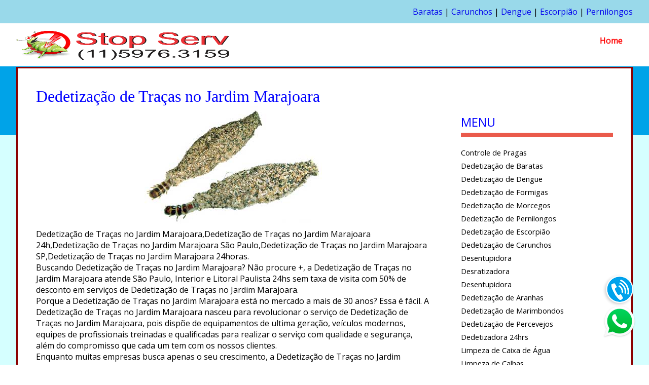

--- FILE ---
content_type: text/html; charset=UTF-8
request_url: https://dedetizacaodetracas.com.br/dedetizacao-de-tracas-no-jardim-marajoara.php
body_size: 11881
content:



<!DOCTYPE html PUBLIC "-//W3C//DTD XHTML 1.0 Transitional//EN" "https://www.w3.org/TR/xhtml1/DTD/xhtml1-transitional.dtd">
<html xmlns="https://www.w3.org/1999/xhtml" xml:lang="pt-br" lang="pt-br">
<head>
<meta https-equiv="Content-Type" content="text/html; charset=utf-8" />
<meta name="robots" content="index, follow" />
<title>Dedetização de Traças no Jardim Marajoara (11)5976-3159 Dedetização de Traça</title>
<meta name="description" content="Dedetização de Traças no Jardim Marajoara,Dedetização de Traças no Jardim Marajoara 24hs,Dedetização de Traças no Jardim Marajoara em São Paulo,Dedetização de Traças no Jardim Marajoara SP,Dedetização de Traças no Jardim Marajoara 24 horas." />
<meta name="keywords" content="dedetização de traças no Jardim Marajoara, dedetização de traças no Jardim Marajoara 24hs, dedetização de traças no Jardim Marajoara em são paulo, dedetização de traças no Jardim Marajoara sp, dedetização de traças no Jardim Marajoara 24 horas," />
<meta name="google-site-verification" content="vlWJ9heog7KcJRZpOd8tXHaZ6tg_-_zJIhUZuUEKrYw" />
<meta name="autor" content="https:www.agenciawebcjr.com.br" />
<meta name="googlebot" content="index, follow" />
<meta name="autor" content="Agência Web Cjr - Marketing Digital" />
<link rel="icon" href="images/favicon.ico" type="image/x-icon" />
<meta name="viewport" content="width=device-width, initial-scale=1, maximum-scale=1">
<link href="https://fonts.googleapis.com/css?family=Open+Sans" rel="stylesheet" type="text/css">
<link href="css/style.css" rel="stylesheet" type="text/css" media="all" />
</head>
<body ondragstart = "return false;" onselectstart = "return false;">
<div class="header_top">
<div class="wrap">
<div class="header">
		<div>
			     <ul>
				<p align="right"><a href="https://www.dedetizacaodebaratas.adm.br/dedetizacao-de-baratas.php" title="Dedetização de Baratas">Baratas</a> |
				
				<a href="https://www.dedetizacaodecarunchos.com.br/dedetizacao-de-carunchos.php" title="Dedetização de Carunchos">Carunchos</a> |
				<a href="https://www.dedetizacaodedengue.com.br/dedetizacao-de-dengue.php" title="Dedetização de Dengue">Dengue</a> |
				<a href="https://www.dedetizacaodeescorpiao.com.br/dedetizacao-de-escorpiao.php" title="Dedetização de Escorpião">Escorpião</a> |
				<a href="https://www.dedetizacaodepernilongos.com.br/dedetizacao-de-pernilongos.php" title="Dedetização de Pernilongos">Pernilongos</a></font>
				</ul>
		</div>
		<div class="clear"></div>
</div>
</div>
</div>
<div class="header_btm">
<div class="wrap">
<div class="header">
	<div class="logo">
		<img src="images/stop-serv.png" width="420" height="60" alt="Stop Serv Dedetização de Traças no Jardim Marajoara" title="Stop Serv Dedetização de Traças no Jardim Marajoara" />
	</div>
	<div class="menu">
		<ul>
		   <li class="active"><a href="index.php" title="Página Inicial">Home</a></li>
		   
		   
		 </ul>
	</div>
	<div class="clear"></div>
</div>
</div>
</div>
<div class="slider_bg">
<div class="wrap">
</div>
</div>
<div class="wrap">
	<div class="blog_slider">
	</div>
	<div class="main">
	<div class="content_left">
		<div class="blog_main">
		<p><font color="#0000FF" size="6" face="times new roman">Dedetização de Traças no Jardim Marajoara</font></p>
			<div>
				<div>
					<p align="center"><img src="images/dedetizacao-de-tracas.png" width="350" height="242" alt="Dedetização de Traças no Jardim Marajoara" title="Dedetização de Traças no Jardim Marajoara" /></p>
					
					<p>Dedetização de Traças no Jardim Marajoara,Dedetização de Traças no Jardim Marajoara 24h,Dedetização de Traças no Jardim Marajoara São Paulo,Dedetização de Traças no Jardim Marajoara SP,Dedetização de Traças no Jardim Marajoara 24horas.</p>
					<p>Buscando Dedetização de Traças no Jardim Marajoara? Não procure +, a Dedetização de Traças no Jardim Marajoara atende São Paulo, Interior e Litoral Paulista 24hs sem taxa de visita com 50% de desconto em serviços de Dedetização de Traças no Jardim Marajoara.</p>
					<p>Porque a Dedetização de Traças no Jardim Marajoara está no mercado a mais de 30 anos? Essa é fácil. A Dedetização de Traças no Jardim Marajoara nasceu para revolucionar o serviço de Dedetização de Traças no Jardim Marajoara, pois dispõe de equipamentos de ultima geração, veículos modernos, equipes de profissionais treinadas e qualificadas para realizar o serviço com qualidade e segurança, além do compromisso que cada um tem com os nossos clientes.</p>
					<p>Enquanto muitas empresas busca apenas o seu crescimento, a Dedetização de Traças no Jardim Marajoara busca a satisfação do seu cliente, por isso, estamos no mercado a tanto tempo.</p>
					<p>A Dedetização de Traças no Jardim Marajoara é especializada e dispõe de equipes 24hs para os serviços de:</p>
					<p><font color="#0000FF" size="5" face="times new roman">Dedetização de Cupim.</font></p>
					<p><font color="#0000FF" size="5" face="times new roman">Dedetização de Rato.</font></p>
					<p><font color="#0000FF" size="5" face="times new roman">Dedetização de Barata.</font></p>
					<p><font color="#0000FF" size="5" face="times new roman">Dedetização de Formiga.</font></p>
					<p><font color="#0000FF" size="5" face="times new roman">Dedetização de Pombo.</font></p>
					<p><font color="#0000FF" size="5" face="times new roman">Dedetização de Mosca.</font></p>
					<p><font color="#0000FF" size="5" face="times new roman">Dedetização de Pulga.</font></p>
					<p><font color="#0000FF" size="5" face="times new roman">Dedetização de Escorpião.</font></p>
					<p><font color="#0000FF" size="5" face="times new roman">Dedetização de Aranha.</font></p>
					<p><font color="#0000FF" size="5" face="times new roman">Dedetização de Ácaros.</font></p>
					<p><font color="#0000FF" size="5" face="times new roman">Dedetização de Broca.</font></p>
					<p><font color="#0000FF" size="5" face="times new roman">Dedetização de Dengue.</font></p>
					<p><font color="#0000FF" size="5" face="times new roman">Dedetização de Barbeiro.</font></p>
					<p><font color="#0000FF" size="5" face="times new roman">Dedetização de Traça.</font></p>
					<p><font color="#0000FF" size="5" face="times new roman">Dedetização de Carrapato.</font></p>
					<p><font color="#0000FF" size="5" face="times new roman">Dedetização de Mosquito.</font></p>
					<p><font color="#0000FF" size="5" face="times new roman">Dedetização de Marimbondo.</font></p>
					<p><font color="#0000FF" size="5" face="times new roman">Dedetização de Percevejo.</font></p>
					<p><font color="#0000FF" size="5" face="times new roman">Dedetização de Tatuzinho.</font></p>
					<p><font color="#0000FF" size="5" face="times new roman">Dedetização de Tesourinha.</font></p>
					<p><font color="#0000FF" size="5" face="times new roman">Dedetização de Lagarta.</font></p>
					<p><font color="#0000FF" size="5" face="times new roman">Dedetização de Pulgões.</font></p>
					<p><font color="#0000FF" size="5" face="times new roman">Dedetização de Caruncho.</font></p>
					<p><font color="#0000FF" size="5" face="times new roman">Dedetização de Saúva.</font></p>
					<p><font color="#0000FF" size="5" face="times new roman">Dedetização de Cochonilha.</font></p>
					<p align="center"><img src="images/dedetizacao-de-tracas.png" width="350" height="242" alt="Dedetização de Traças no Jardim Marajoara" title="Dedetização de Traças no Jardim Marajoara" /></p>					
					<p>A Dedetização de Traças no Jardim Marajoara atende a Zona Sul, Zona Norte, Zona Leste, Zona Oeste, Centro SP, São Paulo, ABC, Grande São Paulo, Interior e Litoral, onde contamos com posto de atendimento avançado 24hs.</p>
					<p>Fuja das empresas que querem apenas o seu dinheiro, a Dedetização de Traças no Jardim Marajoara é uma empresa que está no mercado há 3 décadas, prestando um serviço de qualidade e garantia.</p>

					<p align="center"><a href="https://desentupidorastopserv.com.br/index.php"><img src="images/orcamento.png" width="450" height="77" alt="Orçamento" title="Orçamento Online" /></a></p>
					
					<p><font color="#FFFFFF" size="2" face="times new roman">.</font></p>
				<a href="https://controledepragas.net.br/controle-de-pragas.php" title="Controle de Pragas">Controle de Pragas</a> |
				<a href="https://dedetizacaodebaratas.adm.br/dedetizacao-de-baratas.php" title="Dedetização de Baratas">Dedetização de Baratas</a> |
				
				<a href="https://dedetizacaodedengue.com.br/dedetizacao-de-dengue.php" title="Dedetização de Dengue">Dedetização de Dengue</a> |
				<a href="https://dedetizacaodeformigas.com.br/dedetizacao-de-formigas.php" title="Dedetização de Formigas">Dedetização de Formigas</a> |
				<a href="https://dedetizacaodemorcegos.com.br/dedetizacao-de-morcegos.php" title="Dedetização de Morcegos">Dedetização de Morcegos</a> | 
				<a href="https://dedetizacaodepernilongos.com.br/dedetizacao-de-pernilongos.php" title="Dedetização de Pernilongos">Dedetização de Pernilongos</a> | 
				
				<a href="https://dedetizacaodeescorpiao.com.br/dedetizacao-de-escorpiao.php" title="Dedetização de Escorpião">Dedetização de Escorpião</a> | 
				<a href="https://dedetizacaodecarunchos.com.br/dedetizacao-de-carunchos.php" title="Dedetização de Carunchos">Dedetização de Carunchos</a> | 
				<a href="https://desratizadora.net.br/" title="Desratizadora">Desratizadora</a> |
				<a href="https://desentupidorastopserv.com.br/desentupidora.php" title="Desentupidora">Desentupidora</a> |				
				<a href="https://dedetizacaodearanhas.com.br/dedetizacao-de-aranhas.php" title="Dedetização de Aranhas">Dedetização de Aranhas</a> |
				<a href="https://dedetizacaodemarimbondos.com.br/" title="Dedetizaçãod e Marimbondos">Dedetização de Marimbondos</a> |
				<a href="https://dedetizacaodepercevejos.com.br/" title="Dedetização de Percevejos">Dedetização de Percevejos</a> |
				
				<a href="https://dedetizadora24hrs.com.br/" title="Dedetizadora 24hrs">Dedetizadora 24hrs</a> |
				<a href="https://limpezadecaixadeagua.net.br/" title="Limpeza de Caixa de Água">Limpeza de Caixa de Água</a> |
					<p><font color="#FFFFFF" size="2" face="times new roman">.</font></p>
				
				</div>
				<div class="clear"></div>
			</div>
		</div>
	</div>
	<div class="sidebar">
		<div class="sidebar_txt">
			<h2>MENU</h2>
			<ul class="blog_nav">
				<li><a href="https://controledepragas.net.br/controle-de-pragas.php" title="Controle de Pragas">Controle de Pragas</a></li>
				<li><a href="https://dedetizacaodebaratas.adm.br/dedetizacao-de-baratas.php" title="Dedetização de Baratas">Dedetização de Baratas</a></li>
				
				<li><a href="https://dedetizacaodedengue.com.br/dedetizacao-de-dengue.php" title="Dedetização de Dengue">Dedetização de Dengue</a></li>
				<li><a href="https://dedetizacaodeformigas.com.br/dedetizacao-de-formigas.php" title="Dedetização de Formigas">Dedetização de Formigas</a></li>
				<li><a href="https://dedetizacaodemorcegos.com.br/dedetizacao-de-morcegos.php" title="Dedetização de Morcegos">Dedetização de Morcegos</a></li> 
				<li><a href="https://dedetizacaodepernilongos.com.br/dedetizacao-de-pernilongos.php" title="Dedetização de Pernilongos">Dedetização de Pernilongos</a></li> 
				
				<li><a href="https://dedetizacaodeescorpiao.com.br/dedetizacao-de-escorpiao.php" title="Dedetização de Escorpião">Dedetização de Escorpião</a></li> 
				<li><a href="https://dedetizacaodecarunchos.com.br/dedetizacao-de-carunchos.php" title="Dedetização de Carunchos">Dedetização de Carunchos</a></li> 
				<li><a href="https://desentupidorastopserv.com.br/desentupidora.php" title="Desentupidora">Desentupidora</a></li>
				<li><a href="https://desratizadora.net.br/" title="Desratizadora">Desratizadora</a></li>
				<li><a href="https://desentupidorastopserv.com.br/desentupidora.php" title="Desentupidora">Desentupidora</a></li>				
				<li><a href="https://dedetizacaodearanhas.com.br/dedetizacao-de-aranhas.php" title="Dedetização de Aranhas">Dedetização de Aranhas</a></li>
				<li><a href="https://dedetizacaodemarimbondos.com.br/" title="Dedetizaçãod e Marimbondos">Dedetização de Marimbondos</a></li>
				<li><a href="https://dedetizacaodepercevejos.com.br/" title="Dedetização de Percevejos">Dedetização de Percevejos</a></li>
				
				<li><a href="https://dedetizadora24hrs.com.br/" title="Dedetizadora 24hrs">Dedetizadora 24hrs</a></li>
				<li><a href="https://limpezadecaixadeagua.net.br/" title="Limpeza de Caixa de Água">Limpeza de Caixa de Água</a></li>
				<li><a href="https://limpezadecalhas.com.br/limpeza-de-calhas.php" title="Limpeza de Calhas">Limpeza de Calhas</a></li>
			</ul>
		</div>
		<div class="sidebar_txt">
			<h2>ATENDEMOS</h2>
			<ul class="blog_nav">
			


<li><a href="dedetizacao-de-tracas-em-americanopolis.php" title="Dedetização de Traças em Americanopolis ">Americanopolis</a></li>







<li><a href="dedetizacao-de-tracas-em-artur-alvim.php" title="Dedetização de Traças em Artur Alvim ">Artur Alvim</a></li>







<li><a href="dedetizacao-de-tracas-em-cachoeirinha.php" title="Dedetização de Traças em Cachoeirinha">Cachoeirinha</a></li>







<li><a href="dedetizacao-de-tracas-em-campos-eliseos.php" title="Dedetização de Traças em Campos Eliseos ">Campos Eliseos</a></li>







<li><a href="dedetizacao-de-tracas-em-caninde.php" title="Dedetização de Traças em Caninde">Caninde</a></li>







<li><a href="dedetizacao-de-tracas-em-cerqueira-cesar.php" title="Dedetização de Traças em Cerqueira Cesar ">Cerqueira Cesar</a></li>







<li><a href="dedetizacao-de-tracas-em-city-america.php" title="Dedetização de Traças em City America ">City America</a></li>







<li><a href="dedetizacao-de-tracas-em-engenheiro-goulart.php" title="Dedetização de Traças em Engenheiro Goulart ">Engenheiro Goulart</a></li>







<li><a href="dedetizacao-de-tracas-em-ermelino-matarazzo.php" title="Dedetização de Traças em Ermelino Matarazzo ">Ermelino Matarazzo</a></li>







<li><a href="dedetizacao-de-tracas-em-guaianazes.php" title="Dedetização de Traças em Guaianazes">Guaianazes</a></li>







<li><a href="dedetizacao-de-tracas-em-indianopolis.php" title="Dedetização de Traças em Indianopolis">Indianopolis</a></li>







<li><a href="dedetizacao-de-tracas-em-interlagos.php" title="Dedetização de Traças em Interlagos">Interlagos</a></li>







<li><a href="dedetizacao-de-tracas-em-itaberaba.php" title="Dedetização de Traças em Itaberaba">Itaberaba</a></li>







<li><a href="dedetizacao-de-tracas-em-itaim-bibi.php" title="Dedetização de Traças em Itaim Bibi ">Itaim Bibi</a></li>







<li><a href="dedetizacao-de-tracas-em-itaim-paulista.php" title="Dedetização de Traças em Itaim Paulista ">Itaim Paulista</a></li>







<li><a href="dedetizacao-de-tracas-em-itaquera.php" title="Dedetização de Traças em Itaquera">Itaquera</a></li>







<li><a href="dedetizacao-de-tracas-em-jurubatuba.php" title="Dedetização de Traças em Jurubatuba">Jurubatuba</a></li>







<li><a href="dedetizacao-de-tracas-em-lauzane-paulista.php" title="Dedetização de Traças em Lauzane Paulista ">Lauzane Paulista</a></li>







<li><a href="dedetizacao-de-tracas-em-mirandopolis.php" title="Dedetização de Traças em Mirandopolis">Mirandopolis</a></li>







<li><a href="dedetizacao-de-tracas-em-moema.php" title="Dedetização de Traças em Moema">Moema</a></li>







<li><a href="dedetizacao-de-tracas-em-moinho-velho.php" title="Dedetização de Traças em Moinho Velho ">Moinho Velho</a></li>







<li><a href="dedetizacao-de-tracas-em-paraisopolis.php" title="Dedetização de Traças em Paraisopolis">Paraisopolis</a></li>







<li><a href="dedetizacao-de-tracas-em-parelheiros.php" title="Dedetização de Traças em Parelheiros">Parelheiros</a></li>







<li><a href="dedetizacao-de-tracas-em-pedreira.php" title="Dedetização de Traças em Pedreira">Pedreira</a></li>







<li><a href="dedetizacao-de-tracas-em-perdizes.php" title="Dedetização de Traças em Perdizes">Perdizes</a></li>







<li><a href="dedetizacao-de-tracas-em-perus.php" title="Dedetização de Traças em Perus">Perus</a></li>







<li><a href="dedetizacao-de-tracas-em-pinheiros.php" title="Dedetização de Traças em Pinheiros">Pinheiros</a></li>







<li><a href="dedetizacao-de-tracas-em-piqueri.php" title="Dedetização de Traças em Piqueri">Piqueri</a></li>







<li><a href="dedetizacao-de-tracas-em-pirajussara.php" title="Dedetização de Traças em Pirajussara">Pirajussara</a></li>







<li><a href="dedetizacao-de-tracas-em-pirituba.php" title="Dedetização de Traças em Pirituba">Pirituba</a></li>







<li><a href="dedetizacao-de-tracas-em-rolinopolis.php" title="Dedetização de Traças em Rolinopolis">Rolinopolis</a></li>







<li><a href="dedetizacao-de-tracas-em-santana.php" title="Dedetização de Traças em Santana">Santana</a></li>







<li><a href="dedetizacao-de-tracas-em-santo-amaro.php" title="Dedetização de Traças em Santo Amaro">Santo Amaro</a></li>







<li><a href="dedetizacao-de-tracas-em-sao-domingos.php" title="Dedetização de Traças em São Domingos">São Domingos</a></li>







<li><a href="dedetizacao-de-tracas-em-sao-joao-climaco.php" title="Dedetização de Traças em São João Climaco">São João Climaco</a></li>







<li><a href="dedetizacao-de-tracas-em-sao-lucas.php" title="Dedetização de Traças em São Lucas">São Lucas</a></li>







<li><a href="dedetizacao-de-tracas-em-sao-mateus.php" title="Dedetização de Traças em São Mateus ">São Mateus</a></li>







<li><a href="dedetizacao-de-tracas-em-sao-miguel-paulista.php" title="Dedetização de Traças em São Miguel Paulista">São Miguel Paulista</a></li>







<li><a href="dedetizacao-de-tracas-em-sao-rafael.php" title="Dedetização de Traças em São Rafael ">São Rafael</a></li>







<li><a href="dedetizacao-de-tracas-em-sapopemba.php" title="Dedetização de Traças em Sapopemba ">Sapopemba</a></li>







<li><a href="dedetizacao-de-tracas-em-siciliano.php" title="Dedetização de Traças em Siciliano">Siciliano</a></li>







<li><a href="dedetizacao-de-tracas-em-sumare.php" title="Dedetização de Traças em Sumare">Sumare</a></li>







<li><a href="dedetizacao-de-tracas-em-sumarezinho.php" title="Dedetização de Traças em Sumarezinho">Sumarezinho</a></li>







<li><a href="dedetizacao-de-tracas-em-veleiros.php" title="Dedetização de Traças em Veleiros">Veleiros</a></li>







<li><a href="dedetizacao-de-tracas-na-vila-maria-zelia.php" title="Dedetização de Traças na Vila Maria Zelia">Vila Maria Zelia</a></li>







<li><a href="dedetizacao-de-tracas-na-aclimacao.php" title="Dedetização de Traças na Aclimação">Aclimação</a></li>







<li><a href="dedetizacao-de-tracas-na-agua-branca.php" title="Dedetização de Traças na Água Branca">Água Branca</a></li>







<li><a href="dedetizacao-de-tracas-na-agua-fria.php" title="Dedetização de Traças na Água Fria">Água Fria</a></li>







<li><a href="dedetizacao-de-tracas-na-agua-funda.php" title="Dedetização de Traças na Água Funda">Água Funda</a></li>







<li><a href="dedetizacao-de-tracas-na-agua-rasa.php" title="Dedetização de Traças na Água Rasa ">Água Rasa</a></li>







<li><a href="dedetizacao-de-tracas-na-anhanguera.php" title="Dedetização de Traças na Anhanguera">Anhanguera</a></li>







<li><a href="dedetizacao-de-tracas-na-aricanduva.php" title="Dedetização de Traças na Aricanduva">Aricanduva</a></li>







<li><a href="dedetizacao-de-tracas-na-barra-funda.php" title="Dedetização de Traças na Barra Funda ">Barra Funda</a></li>







<li><a href="dedetizacao-de-tracas-em-bela-alianca.php" title="Dedetização de Traças em Bela Aliança ">Bela Aliança</a></li>







<li><a href="dedetizacao-de-tracas-na-bela-vista.php" title="Dedetização de Traças no Bela Vista">Bela Vista</a></li>







<li><a href="dedetizacao-de-tracas-na-brasilandia.php" title="Dedetização de Traças na Brasilandia">Brasilandia</a></li>







<li><a href="dedetizacao-de-tracas-na-cangaiba.php" title="Dedetização de Traças na Cangaiba">Cangaiba</a></li>







<li><a href="dedetizacao-de-tracas-na-capela-socorro.php" title="Dedetização de Traças na Capela do Socorro ">Capela do Socorro</a></li>







<li><a href="dedetizacao-de-tracas-na-casa-verde.php" title="Dedetização de Traças na Casa Verde">Casa Verde</a></li>







<li><a href="dedetizacao-de-tracas-na-cidade-ademar.php" title="Dedetização de Traças na Cidade Ademar ">Cidade Ademar</a></li>







<li><a href="dedetizacao-de-tracas-em-cidade-continental.php" title="Dedetização de Traças em Cidade Continental ">Cidade Continental</a></li>







<li><a href="dedetizacao-de-tracas-na-cidade-dutra.php" title="Dedetização de Traças na Cidade Dutra ">Cidade Dutra</a></li>







<li><a href="dedetizacao-de-tracas-na-cidade-jardim.php" title="Dedetização de Traças na Cidade Jardim">Cidade Jardim</a></li>







<li><a href="dedetizacao-de-tracas-na-cidade-julia.php" title="Dedetização de Traças na Cidade Julia ">Cidade Julia</a></li>







<li><a href="dedetizacao-de-tracas-na-cidade-kemel.php" title="Dedetização de Traças na Cidade Kemel ">Cidade Kemel</a></li>







<li><a href="dedetizacao-de-tracas-na-cidade-lider.php" title="Dedetização de Traças na Cidade Lider ">Cidade Lider</a></li>







<li><a href="dedetizacao-de-tracas-em-cidade-mae-do-ceu.php" title="Dedetização de Traças em Cidade Mae do Céu ">Cidade Mae do Céu</a></li>







<li><a href="dedetizacao-de-tracas-na-cidade-patriarca.php" title="Dedetização de Traças na Cidade Patriarca">Cidade Patriarca</a></li>







<li><a href="dedetizacao-de-tracas-em-cidade-sao-francisco.php" title="Dedetização de Traças em Cidade São Francisco ">Cidade São Francisco</a></li>







<li><a href="dedetizacao-de-tracas-em-cidade-sao-mateus.php" title="Dedetização de Traças em Cidade São Mateus">Cidade São Mateus</a></li>







<li><a href="dedetizacao-de-tracas-em-cidade-tiradentes.php" title="Dedetização de Traças na Cidade Tiradentes">Cidade Tiradentes</a></li>







<li><a href="dedetizacao-de-tracas-na-cidade-vargas.php" title="Dedetização de Traças na Cidade Vargas ">Cidade Vargas</a></li>







<li><a href="dedetizacao-de-tracas-na-colonia.php" title="Dedetização de Traças na Colonia">Colonia</a></li>







<li><a href="dedetizacao-de-tracas-na-consolacao.php" title="Dedetização de Traças na Consolação ">Consolação</a></li>







<li><a href="dedetizacao-de-tracas-na-fazenda-aricanduva.php" title="Dedetização de Traças na Fazenda Aricanduva">Fazenda Aricanduva</a></li>







<li><a href="dedetizacao-de-tracas-na-freguesia-do-o.php" title="Dedetização de Traças na Freguesia do Ó">Freguesia do Ó</a></li>







<li><a href="dedetizacao-de-tracas-na-granja-viana.php" title="Dedetização de Traças na Granja Viana">Granja Viana</a></li>







<li><a href="dedetizacao-de-tracas-na-guapira.php" title="Dedetização de Traças na Guapira">Guapira</a></li>







<li><a href="dedetizacao-de-tracas-na-lapa.php" title="Dedetização de Traças na Lapa">Lapa</a></li>







<li><a href="dedetizacao-de-tracas-na-lapa-de-baixo.php" title="Dedetização de Traças na Lapa de Baixo ">Lapa de Baixo</a></li>







<li><a href="dedetizacao-de-tracas-na-liberdade.php" title="Dedetização de Traças na Liberdade ">Liberdade</a></li>







<li><a href="dedetizacao-de-tracas-na-luz.php" title="Dedetização de Traças na Luz">Luz</a></li>







<li><a href="dedetizacao-de-tracas-na-mooca.php" title="Dedetização de Traças na Mooca">Mooca</a></li>







<li><a href="dedetizacao-de-tracas-na-nossa-senhora-do-o.php" title="Dedetização de Traças na Nossa Senhora do Ó">Nossa Senhora do Ó</a></li>







<li><a href="dedetizacao-de-tracas-na-mova-piraju.php" title="Dedetização de Traças na Mova Piraju">Mova Piraju</a></li>







<li><a href="dedetizacao-de-tracas-em-paineiras-do-morumbi.php" title="Dedetização de Traças em Paineiras do Morumbi ">Paineiras do Morumbi</a></li>







<li><a href="dedetizacao-de-tracas-na-vila-marieta.php" title="Dedetização de Traças na Vila Marieta">Vila Marieta</a></li>







<li><a href="dedetizacao-de-tracas-na-parada-inglesa.php" title="Dedetização de Traças na Parada Inglesa ">Parada Inglesa</a></li>







<li><a href="dedetizacao-de-tracas-na-penha.php" title="Dedetização de Traças na Penha">Penha</a></li>







<li><a href="dedetizacao-de-tracas-na-penha-de-frnaca.php" title="Dedetização de Traças na Penha de França ">Penha de França</a></li>







<li><a href="dedetizacao-de-tracas-na-pompeia.php" title="Dedetização de Traças na Pompeia">Pompeia</a></li>







<li><a href="dedetizacao-de-tracas-em-ponta-rasa.php" title="Dedetização de Traças em Ponte Rasa">Ponte Rasa</a></li>







<li><a href="dedetizacao-de-tracas-na-quarta-parada.php" title="Dedetização de Traças na Quarta Parada">Quarta Parada</a></li>







<li><a href="dedetizacao-de-tracas-na-vila-marina.php" title="Dedetização de Traças na Vila Marina">Vila Marina</a></li>







<li><a href="dedetizacao-de-tracas-na-quinta-da-paineira.php" title="Dedetização de Traças na Quinta da Paineira">Quinta da Paineira</a></li>







<li><a href="dedetizacao-de-tracas-na-raposo-tavares.php" title="Dedetização de Traças na Raposo Tavares">Raposo Tavares</a></li>







<li><a href="dedetizacao-de-tracas-na-republica.php" title="Dedetização de Traças na Republica">Republica</a></li>







<li><a href="dedetizacao-de-tracas-na-santa-cecilia.php" title="Dedetização de Traças na Santa Cecilia">Santa Cecilia</a></li>







<li><a href="dedetizacao-de-tracas-na-santa-ifigenia.php" title="Dedetização de Traças na Santa Ifigênia ">Santa Ifigênia</a></li>







<li><a href="dedetizacao-de-tracas-em-santa-teresinha.php" title="Dedetização de Traças em Santa Teresinha">Santa Teresinha</a></li>







<li><a href="dedetizacao-de-tracas-na-saude.php" title="Dedetização de Traças na Saúde">Saúde</a></li>







<li><a href="dedetizacao-de-tracas-na-se.php" title="Dedetização de Traças na Sé">Sé</a></li>







<li><a href="dedetizacao-de-tracas-na-super-quadra-morumbi.php" title="Dedetização de Traças na Super Quadra Morumbi">Super Quadra Morumbi</a></li>







<li><a href="dedetizacao-de-tracas-na-varzea-da-barra-funda.php" title="Dedetização de Traças na Varzea da Barra Funda">Varzea da Barra Funda</a></li>







<li><a href="dedetizacao-de-tracas-na-vila-albano.php" title="Dedetização de Traças na Vila Albano">Vila Albano</a></li>







<li><a href="dedetizacao-de-tracas-na-vila-albertina.php" title="Dedetização de Traças na Vila Albertina">Vila Albertina</a></li>







<li><a href="dedetizacao-de-tracas-na-vila-mascote.php" title="Dedetização de Traças na Vila Mascote">Vila Mascote</a></li>







<li><a href="dedetizacao-de-tracas-na-vila-alexandria.php" title="Dedetização de Traças na Vila Alexandria">Vila Alexandria</a></li>







<li><a href="dedetizacao-de-tracas-na-vila-almeida.php" title="Dedetização de Traças na Vila Almeida ">Vila Almeida</a></li>







<li><a href="dedetizacao-de-tracas-na-vila-alpina.php" title="Dedetização de Traças na Vila Alpina ">Vila Alpina</a></li>







<li><a href="dedetizacao-de-tracas-na-vila-amelia.php" title="Dedetização de Traças na Vila Amélia ">Vila Amélia</a></li>







<li><a href="dedetizacao-de-tracas-na-vila-americana.php" title="Dedetização de Traças na Vila Americana">Vila Americana</a></li>







<li><a href="dedetizacao-de-tracas-na-vila-anastacio.php" title="Dedetização de Traças na Vila Anastacio">Vila Anastacio</a></li>







<li><a href="dedetizacao-de-tracas-na-vila-andrade.php" title="Dedetização de Traças na Vila Andrade">Vila Andrade</a></li>







<li><a href="dedetizacao-de-tracas-na-vila-anglo-brasileira.php" title="Dedetização de Traças na Vila Anglo Brasileira">Vila Anglo Brasileira</a></li>







<li><a href="dedetizacao-de-tracas-na-vila-antonieta.php" title="Dedetização de Traças na Vila Antonieta">Vila Antonieta</a></li>







<li><a href="dedetizacao-de-tracas-na-vila-antonina.php" title="Dedetização de Traças na Vila Antonina">Vila Antonina</a></li>







<li><a href="dedetizacao-de-tracas-na-vila-arcadia.php" title="Dedetização de Traças na Vila Arcadia ">Vila Arcadia</a></li>







<li><a href="dedetizacao-de-tracas-na-vila-aricanduva.php" title="Dedetização de Traças na Vila Aricanduva">Vila Aricanduva</a></li>







<li><a href="dedetizacao-de-tracas-na-vila-azevedo.php" title="Dedetização de Traças na Vila Azevedo">Vila Azevedo</a></li>







<li><a href="dedetizacao-de-tracas-na-vila-barbosa.php" title="Dedetização de Traças na Vila Barbosa">Vila Barbosa</a></li>







<li><a href="dedetizacao-de-tracas-na-vila-basileia.php" title="Dedetização de Traças na Vila Basileia">Vila Basileia</a></li>







<li><a href="dedetizacao-de-tracas-na-vila-bela.php" title="Dedetização de Traças na Vila Bela">Vila Bela</a></li>







<li><a href="dedetizacao-de-tracas-na-vila-bela-alianca.php" title="Dedetização de Traças na Vila Bela Aliança">Vila Bela Aliança</a></li>







<li><a href="dedetizacao-de-tracas-na-vila-bertioga.php" title="Dedetização de Traças na Vila Bertioga">Vila Bertioga</a></li>







<li><a href="dedetizacao-de-tracas-na-vila-buarque.php" title="Dedetização de Traças na Vila Buarque">Vila Buarque</a></li>







<li><a href="dedetizacao-de-tracas-na-vila-matilde.php" title="Dedetização de Traças na Vila Matilde">Vila Matilde</a></li>







<li><a href="dedetizacao-de-tracas-na-vila-buenos-aires.php" title="Dedetização de Traças na Vila Buenos Aires">Vila Buenos Aires</a></li>







<li><a href="dedetizacao-de-tracas-na-vila-california.php" title="Dedetização de Traças na Vila California">Vila California</a></li>







<li><a href="dedetizacao-de-tracas-na-vila-campenela.php" title="Dedetização de Traças na Vila Campanela">Vila Campanela</a></li>







<li><a href="dedetizacao-de-tracas-na-vila-mazzei.php" title="Dedetização de Traças na Vila Mazzei">Vila Mazzei</a></li>







<li><a href="dedetizacao-de-tracas-na-vila-campo-grande.php" title="Dedetização de Traças na Vila Campo Grande">Vila Campo Grande</a></li>







<li><a href="dedetizacao-de-tracas-na-vila-carioca.php" title="Dedetização de Traças na Vila Carioca">Vila Carioca</a></li>







<li><a href="dedetizacao-de-tracas-na-vila-carmosina.php" title="Dedetização de Traças na Vila Carmosina">Vila Carmosina</a></li>







<li><a href="dedetizacao-de-tracas-na-vila-carrao.php" title="Dedetização de Traças na Vila Carrão">Vila Carrão</a></li>







<li><a href="dedetizacao-de-tracas-na-vila-cavaton.php" title="Dedetização de Traças na Vila Cavaton">Vila Cavaton</a></li>







<li><a href="dedetizacao-de-tracas-na-vila-claudia.php" title="Dedetização de Traças na Vila Claudia">Vila Claudia</a></li>







<li><a href="dedetizacao-de-tracas-na-vila-centenario.php" title="Dedetização de Traças na Vila Centenario">Vila Centenario</a></li>







<li><a href="dedetizacao-de-tracas-na-vila-chica-luisa.php" title="Dedetização de Traças na Vila Chica Luisa ">Vila Chica Luisa</a></li>







<li><a href="dedetizacao-de-tracas-na-vila-clementino.php" title="Dedetização de Traças na Vila Clementino">Vila Clementino</a></li>







<li><a href="dedetizacao-de-tracas-na-vila-conceicao.php" title="Dedetização de Traças na Vila Conceição">Vila Conceição</a></li>







<li><a href="dedetizacao-de-tracas-na-vila-congonhas.php" title="Dedetização de Traças na Vila Congonhas">Vila Congonhas</a></li>







<li><a href="dedetizacao-de-tracas-na-vila-constanca.php" title="Dedetização de Traças na Vila Constança">Vila Constança</a></li>







<li><a href="dedetizacao-de-tracas-na-vila-cordeiro.php" title="Dedetização de Traças na Vila Cordeiro">Vila Cordeiro</a></li>







<li><a href="dedetizacao-de-tracas-na-vila-cruzeiro.php" title="Dedetização de Traças na Vila Cruzeiro ">Vila Cruzeiro</a></li>







<li><a href="dedetizacao-de-tracas-na-vila-curuca.php" title="Dedetização de Traças na Vila Curuçá ">Vila Curuçá</a></li>







<li><a href="dedetizacao-de-tracas-na-vila-da-rainha.php" title="Dedetização de Traças na Vila da Rainha ">Vila da Rainha</a></li>







<li><a href="dedetizacao-de-tracas-na-vila-da-saude.php" title="Dedetização de Traças na Vila da Saúde">Vila da Saúde</a></li>







<li><a href="dedetizacao-de-tracas-na-vila-das-belezas.php" title="Dedetização de Traças na Vila das Belezas">Vila das Belezas</a></li>







<li><a href="dedetizacao-de-tracas-na-vila-das-merces.php" title="Dedetização de Traças na Vila das Mercês">Vila das Mercês</a></li>







<li><a href="dedetizacao-de-tracas-na-vila-deodoro.php" title="Dedetização de Traças na Vila Deodoro">Vila Deodoro</a></li>







<li><a href="dedetizacao-de-tracas-na-vila-diva.php" title="Dedetização de Traças na Vila Diva">Vila Diva</a></li>







<li><a href="dedetizacao-de-tracas-na-vila-do-castelo.php" title="Dedetização de Traças na Vila do Castelo">Vila do Castelo</a></li>







<li><a href="dedetizacao-de-tracas-na-vila-do-encontro.php" title="Dedetização de Traças na Vila do Encontro">Vila do Encontro</a></li>







<li><a href="dedetizacao-de-tracas-na-vila-dom-pedro-ii.php" title="Dedetização de Traças na Vila Dom Pedro II">Vila Dom Pedro II</a></li>







<li><a href="dedetizacao-de-tracas-na-vila-do-sol.php" title="Dedetização de Traças na Vila do Sol">Vila do Sol</a></li>







<li><a href="dedetizacao-de-tracas-na-vila-gustavo.php" title="Dedetização de Traças na Vila Gustavo">Vila Gustavo</a></li>







<li><a href="dedetizacao-de-tracas-na-vila-dos-remedios.php" title="Dedetização de Traças na Vila dos Remedios">Vila dos Remedios</a></li>







<li><a href="dedetizacao-de-tracas-na-vila-ema.php" title="Dedetização de Traças na Vila Ema">Vila Ema</a></li>







<li><a href="dedetizacao-de-tracas-na-vila-emir.php" title="Dedetização de Traças na Vila Emir">Vila Emir</a></li>







<li><a href="dedetizacao-de-tracas-na-vila-ernesto.php" title="Dedetização de Traças na Vila Ernesto">Vila Ernesto</a></li>







<li><a href="dedetizacao-de-tracas-na-vila-esperanca.php" title="Dedetização de Traças na Vila Esperança">Vila Esperança</a></li>







<li><a href="dedetizacao-de-tracas-na-vila-ester.php" title="Dedetização de Traças na Vila Ester">Vila Ester</a></li>







<li><a href="dedetizacao-de-tracas-na-vila-ganton.php" title="Dedetização de Traças na Vila Fanton">Vila Fanton</a></li>







<li><a href="dedetizacao-de-tracas-na-vila-fernandes.php" title="Dedetização de Traças na Vila Fernandes">Vila Fernandes</a></li>







<li><a href="dedetizacao-de-tracas-na-vila-firmiano-pinto.php" title="Dedetização de Traças na Vila Firmiano Pinto">Vila Firmiano Pinto</a></li>







<li><a href="dedetizacao-de-tracas-na-vila-formosa.php" title="Dedetização de Traças na Vila Formosa">Vila Formosa</a></li>







<li><a href="dedetizacao-de-tracas-na-vila-gumercindo.php" title="Dedetização de Traças na Vila Gumercindo">Vila Gumercindo</a></li>







<li><a href="dedetizacao-de-tracas-na-vila-franca.php" title="Dedetização de Traças na Vila França">Vila França</a></li>







<li><a href="dedetizacao-de-tracas-na-vila-gea.php" title="Dedetização de Traças na Vila Gea">Vila Gea</a></li>







<li><a href="dedetizacao-de-tracas-na-vila-gertrudes.php" title="Dedetização de Traças na Vila Gertrudes">Vila Gertrudes</a></li>







<li><a href="dedetizacao-de-tracas-na-vila-gomes.php" title="Dedetização de Traças na Vila Gomes">Vila Gomes</a></li>







<li><a href="dedetizacao-de-tracas-na-vila-gomes-gardim.php" title="Dedetização de Traças na Vila Gomes Cardim">Vila Gomes Cardim</a></li>







<li><a href="dedetizacao-de-tracas-na-vila-guarani.php" title="Dedetização de Traças na Vila Guarani">Vila Guarani</a></li>







<li><a href="dedetizacao-de-tracas-na-vila-guilherme.php" title="Dedetização de Traças na Vila Guilherme">Vila Guilherme</a></li>







<li><a href="dedetizacao-de-tracas-na-vila-guilhermina.php" title="Dedetização de Traças na Vila Guilhermina">Vila Guilhermina</a></li>







<li><a href="dedetizacao-de-tracas-na-vila-hamburguesa.php" title="Dedetização de Traças na Vila Hamburguesa">Vila Hamburguesa</a></li>







<li><a href="dedetizacao-de-tracas-na-vila-ida.php" title="Dedetização de Traças na Vila Ida">Vila Ida</a></li>







<li><a href="dedetizacao-de-tracas-na-vila-inah.php" title="Dedetização de Traças na Vila Inah">Vila Inah</a></li>







<li><a href="dedetizacao-de-tracas-na-vila-medeiros.php" title="Dedetização de Traças na Vila Medeiros">Vila Medeiros</a></li>







<li><a href="dedetizacao-de-tracas-na-vila-independencia.php" title="Dedetização de Traças na Vila Independência">Vila Independência</a></li>







<li><a href="dedetizacao-de-tracas-na-vila-indiana.php" title="Dedetização de Traças na Vila Indiana">Vila Indiana</a></li>







<li><a href="dedetizacao-de-tracas-na-vila-mendes.php" title="Dedetização de Traças na Vila Mendes">Vila Mendes</a></li>







<li><a href="dedetizacao-de-tracas-na-vila-ipojuca.php" title="Dedetização de Traças na Vila Ipojuca">Vila Ipojuca</a></li>







<li><a href="dedetizacao-de-tracas-na-vila-isa.php" title="Dedetização de Traças na Vila Isa">Vila Isa</a></li>







<li><a href="dedetizacao-de-tracas-na-vila-jacui.php" title="Dedetização de Traças na Vila Jacuí">Vila Jacuí</a></li>







<li><a href="dedetizacao-de-tracas-na-vila-jaguara.php" title="Dedetização de Traças na Vila Jaguará">Vila Jaguará</a></li>







<li><a href="dedetizacao-de-tracas-na-vila-joaniza.php" title="Dedetização de Traças na Vila Joaniza">Vila Joaniza</a></li>







<li><a href="dedetizacao-de-tracas-na-vila-lageado.php" title="Dedetização de Traças na Vila Lageado">Vila Lageado</a></li>







<li><a href="dedetizacao-de-tracas-na-vila-leopoldina.php" title="Dedetização de Traças na Vila Leopoldina">Vila Leopoldina</a></li>







<li><a href="dedetizacao-de-tracas-na-vila-lucia.php" title="Dedetização de Traças na Vila Lucia">Vila Lucia</a></li>







<li><a href="dedetizacao-de-tracas-na-vila-madalena.php" title="Dedetização de Traças na Vila Madalena">Vila Madalena</a></li>







<li><a href="dedetizacao-de-tracas-na-vila-mafra.php" title="Dedetização de Traças na Vila Mafra ">Vila Mafra</a></li>







<li><a href="dedetizacao-de-tracas-na-vila-maria.php" title="Dedetização de Traças na Vila Maria">Vila Maria</a></li>







<li><a href="dedetizacao-de-tracas-na-vila-maria-alta.php" title="Dedetização de Traças na Vila Maria Alta">Vila Maria Alta</a></li>







<li><a href="dedetizacao-de-tracas-na-vila-maria-baixa.php" title="Dedetização de Traças na Vila Maria Baixa">Vila Maria Baixa</a></li>







<li><a href="dedetizacao-de-tracas-na-vila-mariana.php" title="Dedetização de Traças na Vila Mariana">Vila Mariana</a></li>







<li><a href="dedetizacao-de-tracas-na-vila-miriam.php" title="Dedetização de Traças na Vila Miriam">Vila Miriam</a></li>







<li><a href="dedetizacao-de-tracas-na-vila-missionaria.php" title="Dedetização de Traças na Vila Missionária">Vila Missionária</a></li>







<li><a href="dedetizacao-de-tracas-na-vila-moinho-velho.php" title="Dedetização de Traças na Vila Moinho Velho">Vila Moinho Velho</a></li>







<li><a href="dedetizacao-de-tracas-na-vila-monte-alegre.php" title="Dedetização de Traças na Vila Monte Alegre">Vila Monte Alegre</a></li>







<li><a href="dedetizacao-de-tracas-na-vila-monumento.php" title="Dedetização de Traças na Vila Monumento">Vila Monumento</a></li>







<li><a href="dedetizacao-de-tracas-na-vila-moraes.php" title="Dedetização de Traças na Vila Moraes">Vila Moraes</a></li>







<li><a href="dedetizacao-de-tracas-na-vila-moreira.php" title="Dedetização de Traças na Vila Moreira">Vila Moreira</a></li>







<li><a href="dedetizacao-de-tracas-na-vila-morse.php" title="Dedetização de Traças na Vila Morse">Vila Morse</a></li>







<li><a href="dedetizacao-de-tracas-na-vila-nair.php" title="Dedetização de Traças na Vila Nair">Vila Nair</a></li>







<li><a href="dedetizacao-de-tracas-na-vila-nancy.php" title="Dedetização de Traças na Vila Nancy">Vila Nancy</a></li>







<li><a href="dedetizacao-de-tracas-na-vila-nhocun.php" title="Dedetização de Traças na Vila Nhocun">Vila Nhocun</a></li>







<li><a href="dedetizacao-de-tracas-na-vila-nivi.php" title="Dedetização de Traças na Vila Nivi">Vila Nivi</a></li>







<li><a href="dedetizacao-de-tracas-na-vila-norrma.php" title="Dedetização de Traças na Vila Norma">Vila Norma</a></li>







<li><a href="dedetizacao-de-tracas-na-vila-nova-cachoeirinha.php" title="Dedetização de Traças na Vila Nova Cachoeirinha">Vila Nova Cachoeirinha</a></li>







<li><a href="dedetizacao-de-tracas-na-vila-noca-conceicao.php" title="Dedetização de Traças na Vila Nova Conceição">Vila Nova Conceição</a></li>







<li><a href="dedetizacao-de-tracas-na-vila-manchester.php" title="Dedetização de Traças na Vila Nova Manchester">Vila Nova Manchester</a></li>







<li><a href="dedetizacao-de-tracas-na-vila-nova-mazzei.php" title="Dedetização de Traças na Vila Nova Mazzei">Vila Nova Mazzei</a></li>







<li><a href="dedetizacao-de-tracas-na-vila-nova-uniao.php" title="Dedetização de Traças na Vila Nova União">Vila Nova União</a></li>







<li><a href="dedetizacao-de-tracas-na-vila-olimpia.php" title="Dedetização de Traças na Vila Olimpia">Vila Olimpia</a></li>







<li><a href="dedetizacao-de-tracas-na-vila-oratorio.php" title="Dedetização de Traças na Vila Oratório">Vila Oratório</a></li>







<li><a href="dedetizacao-de-tracas-na-vila-paiva.php" title="Dedetização de Traças na Vila Paiva">Vila Paiva</a></li>







<li><a href="dedetizacao-de-tracas-na-vila-palmeiras.php" title="Dedetização de Traças na Vila Palmeiras">Vila Palmeiras</a></li>







<li><a href="dedetizacao-de-tracas-na-vila-paranagua.php" title="Dedetização de Traças na Vila Paranaguá">Vila Paranaguá</a></li>







<li><a href="dedetizacao-de-tracas-na-vila-parque.php" title="Dedetização de Traças na Vila Parque">Vila Parque</a></li>







<li><a href="dedetizacao-de-tracas-na-jabaquara.php" title="Dedetização de Traças na Jabaquara">Jabaquara</a></li>







<li><a href="dedetizacao-de-tracas-na-vila-pauliceia.php" title="Dedetização de Traças na Vila Pauliceia">Vila Pauliceia</a></li>







<li><a href="dedetizacao-de-tracas-na-vila-pereira-barreto.php" title="Dedetização de Traças na Vila Pereira Barreto">Vila Pereira Barreto</a></li>







<li><a href="dedetizacao-de-tracas-na-vila-pereira-cerca.php" title="Dedetização de Traças na Vila Pereira Cerca">Vila Pereira Cerca</a></li>







<li><a href="dedetizacao-de-tracas-na-vila-perus.php" title="Dedetização de Traças na Vila Perus">Vila Perus</a></li>







<li><a href="dedetizacao-de-tracas-na-vila-pierina.php" title="Dedetização de Traças na Vila Pierina">Vila Pierina</a></li>







<li><a href="dedetizacao-de-tracas-na-vila-pirajussara.php" title="Dedetização de Traças na Vila Pirajussara">Vila Pirajussara</a></li>







<li><a href="dedetizacao-de-tracas-na-vila-polodoli.php" title="Dedetização de Traças na Vila Polopoli">Vila Polopoli</a></li>







<li><a href="dedetizacao-de-tracas-na-vila-pompeia.php" title="Dedetização de Traças na Vila Pompeia">Vila Pompeia</a></li>







<li><a href="dedetizacao-de-tracas-na-vila-ponte-rasa.php" title="Dedetização de Traças na Vila Ponte Rasa">Vila Ponte Rasa</a></li>







<li><a href="dedetizacao-de-tracas-na-vila-primavera.php" title="Dedetização de Traças na Vila Primavera">Vila Primavera</a></li>







<li><a href="dedetizacao-de-tracas-na-vila-progredior.php" title="Dedetização de Traças na Vila Progredior">Vila Progredior</a></li>







<li><a href="dedetizacao-de-tracas-na-vila-prudente.php" title="Dedetização de Traças na Vila Prudente">Vila Prudente</a></li>







<li><a href="dedetizacao-de-tracas-na-vila-re.php" title="Dedetização de Traças na Vila Ré">Vila Ré</a></li>







<li><a href="dedetizacao-de-tracas-na-vila-regente-feijo.php" title="Dedetização de Traças na Vila Regente Feijó">Vila Regente Feijó</a></li>







<li><a href="dedetizacao-de-tracas-na-vila-rebeiro-de-barros.php" title="Dedetização de Traças na Vila Ribeiro de Barros">Vila Ribeiro de Barros</a></li>







<li><a href="dedetizacao-de-tracas-na-vila-romana.php" title="Dedetização de Traças na Vila Romana">Vila Romana</a></li>







<li><a href="dedetizacao-de-tracas-na-vila-rubi.php" title="Dedetização de Traças na Vila Rubi">Vila Rubi</a></li>







<li><a href="dedetizacao-de-tracas-na-vila-sabrina.php" title="Dedetização de Traças na Vila Sabrina">Vila Sabrina</a></li>







<li><a href="dedetizacao-de-tracas-na-vila-salete.php" title="Dedetização de Traças ns Vila Salete">ns Vila Salete</a></li>







<li><a href="dedetizacao-de-tracas-na-vila-santa-catarina.php" title="Dedetização de Traças na Vila Santa Catarina">Vila Santa Catarina</a></li>







<li><a href="dedetizacao-de-tracas-na-vila-santa-eulalia.php" title="Dedetização de Traças na Vila Santa Eulalia">Vila Santa Eulalia</a></li>







<li><a href="dedetizacao-de-tracas-na-vila-santana.php" title="Dedetização de Traças na Vila Santana">Vila Santana</a></li>







<li><a href="dedetizacao-de-tracas-na-vila-santa-teresa.php" title="Dedetização de Traças na Vila Santa Teresa">Vila Santa Teresa</a></li>







<li><a href="dedetizacao-de-tracas-na-vila-santo-antonio.php" title="Dedetização de Traças na Vila Santo Antonio">Vila Santo Antonio</a></li>







<li><a href="dedetizacao-de-tracas-na-vila-santo-estefano.php" title="Dedetização de Traças na Vila Santo Estefano">Vila Santo Estefano</a></li>







<li><a href="dedetizacao-de-tracas-na-vila-santo-estevao.php" title="Dedetização de Traças na Vila Santo Estevão">Vila Santo Estevão</a></li>







<li><a href="dedetizacao-de-tracas-na-vila-santo-henrique.php" title="Dedetização de Traças na Vila Santo Henrique">Vila Santo Henrique</a></li>







<li><a href="dedetizacao-de-tracas-na-vila-sao-francisco.php" title="Dedetização de Traças na Vila São Francisco">Vila São Francisco</a></li>







<li><a href="dedetizacao-de-tracas-na-vila-sao-geraldo.php" title="Dedetização de Traças na Vila São Geraldo">Vila São Geraldo</a></li>







<li><a href="dedetizacao-de-tracas-na-vila-sao-jose.php" title="Dedetização de Traças na Vila São José">Vila São José</a></li>







<li><a href="dedetizacao-de-tracas-na-vila-sao-nicolau.php" title="Dedetização de Traças na Vila São Nicolau">Vila São Nicolau</a></li>







<li><a href="dedetizacao-de-tracas-na-vila-silvia.php" title="Dedetização de Traças na Vila Silvia">Vila Silvia</a></li>







<li><a href="dedetizacao-de-tracas-na-vila-socorro.php" title="Dedetização de Traças na Vila Socorro">Vila Socorro</a></li>







<li><a href="dedetizacao-de-tracas-na-vila-sofia.php" title="Dedetização de Traças na Vila Sofia">Vila Sofia</a></li>







<li><a href="dedetizacao-de-tracas-na-vila-sonia.php" title="Dedetização de Traças na Vila Sonia">Vila Sonia</a></li>







<li><a href="dedetizacao-de-tracas-na-vila-souza.php" title="Dedetização de Traças na Vila Souza">Vila Souza</a></li>







<li><a href="dedetizacao-de-tracas-na-vila-suzana.php" title="Dedetização de Traças na Vila Suzana">Vila Suzana</a></li>







<li><a href="dedetizacao-de-tracas-na-vila-talarico.php" title="Dedetização de Traças na Vila Talarico">Vila Talarico</a></li>







<li><a href="dedetizacao-de-tracas-na-vila-tramontano.php" title="Dedetização de Traças na Vila Tramontano">Vila Tramontano</a></li>







<li><a href="dedetizacao-de-tracas-na-vila-uberabinha.php" title="Dedetização de Traças na Vila Uberabinha">Vila Uberabinha</a></li>







<li><a href="dedetizacao-de-tracas-na-vila-uniao.php" title="Dedetização de Traças na Vila União">Vila União</a></li>







<li><a href="dedetizacao-de-tracas-na-vila-vera.php" title="Dedetização de Traças na Vila Vera">Vila Vera</a></li>







<li><a href="dedetizacao-de-tracas-na-vila-zelina.php" title="Dedetização de Traças na Vila Zelina">Vila Zelina</a></li>







<li><a href="dedetizacao-de-tracas-no-alto-da-lapa.php" title="Dedetização de Traças na Alto da Lapa">Alto da Lapa</a></li>







<li><a href="dedetizacao-de-tracas-no-alto-da-mooca.php" title="Dedetização de Traças na Alto da Mooca">Alto da Mooca</a></li>







<li><a href="dedetizacao-de-tracas-no-alto-de-pinheiros.php" title="Dedetização de Traças no Alto de Pinheiros">Alto de Pinheiros</a></li>







<li><a href="dedetizacao-de-tracas-no-alto-do-pari.php" title="Dedetização de Traças no Alto do Pari">Alto do Pari</a></li>







<li><a href="dedetizacao-de-tracas-no-balneario-mar-paulista.php" title="Dedetização de Traças no Balneario Mar Paulista">Balneario Mar Paulista</a></li>







<li><a href="dedetizacao-de-tracas-no-baronesa.php" title="Dedetização de Traças no Baronesa">Baronesa</a></li>







<li><a href="dedetizacao-de-tracas-no-barro-branco.php" title="Dedetização de Traças no Barro Branco">Barro Branco</a></li>







<li><a href="dedetizacao-de-tracas-no-belem.php" title="Dedetização de Traças no Belém">Belém</a></li>







<li><a href="dedetizacao-de-tracas-no-belenzinho.php" title="Dedetização de Traças no Belenzinho">Belenzinho</a></li>







<li><a href="dedetizacao-de-tracas-no-bom-retiro.php" title="Dedetização de Traças no Bom Retiro">Bom Retiro</a></li>







<li><a href="dedetizacao-de-tracas-bosque-da-saude.php" title="Dedetização de Traças Bosque da Saúde">Bosque da Saúde</a></li>







<li><a href="dedetizacao-de-tracas-no-bras.php" title="Dedetização de Traças no Brás">Brás</a></li>







<li><a href="dedetizacao-de-tracas-no-brooklin-novo.php" title="Dedetização de Traças no Brooklin Novo">Brooklin Novo</a></li>







<li><a href="dedetizacao-de-tracas-no-brooklin-paulista.php" title="Dedetização de Traças no Brooklin Paulista">Brooklin Paulista</a></li>







<li><a href="dedetizacao-de-tracas-no-burgo-paulista.php" title="Dedetização de Traças no Burgo Paulista">Burgo Paulista</a></li>







<li><a href="dedetizacao-de-tracas-no-butanta.php" title="Dedetização de Traças no Butantã">Butantã</a></li>







<li><a href="dedetizacao-de-tracas-no-cambuci.php" title="Dedetização de Traças no Cambuci">Cambuci</a></li>







<li><a href="dedetizacao-de-tracas-no-campo-belo.php" title="Dedetização de Traças no Campo Belo">Campo Belo</a></li>







<li><a href="dedetizacao-de-tracas-no-campo-grande.php" title="Dedetização de Traças no Campo Grande">Campo Grande</a></li>







<li><a href="dedetizacao-de-tracas-no-cantinho-do-ceu.php" title="Dedetização de Traças no Cantinho do Céu">Cantinho do Céu</a></li>







<li><a href="dedetizacao-de-tracas-no-capao-redondo.php" title="Dedetização de Traças no Capão Redondo">Capão Redondo</a></li>







<li><a href="dedetizacao-de-tracas-no-carandiru.php" title="Dedetização de Traças no Carandiru">Carandiru</a></li>







<li><a href="dedetizacao-de-tracas-no-carrao.php" title="Dedetização de Traças no Carrão">Carrão</a></li>







<li><a href="dedetizacao-de-tracas-no-catumbi.php" title="Dedetização de Traças no Catumbi">Catumbi</a></li>







<li><a href="dedetizacao-de-tracas-no-caxingui.php" title="Dedetização de Traças no Caxingui">Caxingui</a></li>







<li><a href="dedetizacao-de-tracas-no-centro-sp.php" title="Dedetização de Traças no Centro SP">Centro SP</a></li>







<li><a href="dedetizacao-de-tracas-no-cursino.php" title="Dedetização de Traças no Cursino">Cursino</a></li>







<li><a href="dedetizacao-de-tracas-em-grajau.php" title="Dedetização de Traças em Grajaú">Grajaú</a></li>







<li><a href="dedetizacao-de-tracas-no-higienopolis.php" title="Dedetização de Traças no Higienopolis">Higienopolis</a></li>







<li><a href="dedetizacao-de-tracas-no-horto-florestal.php" title="Dedetização de Traças no Horto Florestal">Horto Florestal</a></li>







<li><a href="dedetizacao-de-tracas-no-ibirapuera.php" title="Dedetização de Traças no Ibirapuera">Ibirapuera</a></li>







<li><a href="dedetizacao-de-tracas-em-iguatemi.php" title="Dedetização de Traças em Iguatemi">Iguatemi</a></li>







<li><a href="dedetizacao-de-tracas-no-imirim.php" title="Dedetização de Traças no Imirim">Imirim</a></li>







<li><a href="dedetizacao-de-tracas-no-ipiranga.php" title="Dedetização de Traças no Ipiranga">Ipiranga</a></li>







<li><a href="dedetizacao-de-tracas-no-jabaquara.php" title="Dedetização de Traças no Jabaquara">Jabaquara</a></li>







<li><a href="dedetizacao-de-tracas-no-jaguara.php" title="Dedetização de Traças no Jaguará">Jaguará</a></li>







<li><a href="dedetizacao-de-tracas-no-jacana.php" title="Dedetização de Traças no Jaçanã">Jaçanã</a></li>







<li><a href="dedetizacao-de-tracas-no-jaguare.php" title="Dedetização de Traças no Jaguaré">Jaguaré</a></li>







<li><a href="dedetizacao-de-tracas-no-jardim-adutora.php" title="Dedetização de Traças no Jardim Adutora">Jardim Adutora</a></li>







<li><a href="dedetizacao-de-tracas-no-jardim-aeroporto.php" title="Dedetização de Traças no Jardim Aeroporto">Jardim Aeroporto</a></li>







<li><a href="dedetizacao-de-tracas-no-jardim-alvorada.php" title="Dedetização de Traças no Jardim Alvorada">Jardim Alvorada</a></li>







<li><a href="dedetizacao-de-tracas-no-jardim-america.php" title="Dedetização de Traças no Jardim America">Jardim America</a></li>







<li><a href="dedetizacao-de-tracas-no-jardim-da-penha.php" title="Dedetização de Traças no Jardim America da Penha">Jardim America da Penha</a></li>







<li><a href="dedetizacao-de-tracas-no-jardim-analia-franco.php" title="Dedetização de Traças no Jardim Analia Franco">Jardim Analia Franco</a></li>







<li><a href="dedetizacao-de-tracas-no-jardim-ana-lucia.php" title="Dedetização de Traças no Jardim Ana Lucia">Jardim Ana Lucia</a></li>







<li><a href="dedetizacao-de-tracas-no-jardim-andarai.php" title="Dedetização de Traças no Jardim Andaraí">Jardim Andaraí</a></li>







<li><a href="dedetizacao-de-tracas-no-jardim-angela.php" title="Dedetização de Traças no Jardim Ângela">Jardim Ângela</a></li>







<li><a href="dedetizacao-de-tracas-no-jardim-anhanguera.php" title="Dedetização de Traças no Jardim Anhangüera">Jardim Anhangüera</a></li>







<li><a href="dedetizacao-de-tracas-no-jardim-aparecida.php" title="Dedetização de Traças no Jardim Aparecida">Jardim Aparecida</a></li>







<li><a href="dedetizacao-de-tracas-no-jardim-aricanduva.php" title="Dedetização de Traças no Jardim Aricanduva">Jardim Aricanduva</a></li>







<li><a href="dedetizacao-de-tracas-no-jardim-matarazzo.php" title="Dedetização de Traças no Jardim Matarazzo">Jardim Matarazzo</a></li>







<li><a href="dedetizacao-de-tracas-no-jardim-avelino.php" title="Dedetização de Traças no Jardim Avelino">Jardim Avelino</a></li>







<li><a href="dedetizacao-de-tracas-no-jardim-avenida.php" title="Dedetização de Traças no Jardim Avenida">Jardim Avenida</a></li>







<li><a href="dedetizacao-de-tracas-no-jardim-bartira.php" title="Dedetização de Traças no Jardim Bartira">Jardim Bartira</a></li>







<li><a href="dedetizacao-de-tracas-no-jardim-bela-vista.php" title="Dedetização de Traças no Jardim Bela Vista">Jardim Bela Vista</a></li>







<li><a href="dedetizacao-de-tracas-no-jardim-belem.php" title="Dedetização de Traças no Jardim Belém">Jardim Belém</a></li>







<li><a href="dedetizacao-de-tracas-no-jardim-bom-refugio.php" title="Dedetização de Traças no Jardim Bom Refugio">Jardim Bom Refugio</a></li>







<li><a href="dedetizacao-de-tracas-no-jardim-bonfiglioli.php" title="Dedetização de Traças no Jardim Bonfiglioli">Jardim Bonfiglioli</a></li>







<li><a href="dedetizacao-de-tracas-no-jardim-botucatu.php" title="Dedetização de Traças no Jardim Botucatu">Jardim Botucatu</a></li>







<li><a href="dedetizacao-de-tracas-no-jardim-brasil.php" title="Dedetização de Traças no Jardim Brasil">Jardim Brasil</a></li>







<li><a href="dedetizacao-de-tracas-no-jardim-cabore.php" title="Dedetização de Traças no Jardim Caboré">Jardim Caboré</a></li>







<li><a href="dedetizacao-de-tracas-no-jardim-cachoeira.php" title="Dedetização de Traças no Jardim Cachoeira">Jardim Cachoeira</a></li>







<li><a href="dedetizacao-de-tracas-no-jardim-campinas.php" title="Dedetização de Traças no Jardim Campinas">Jardim Campinas</a></li>







<li><a href="dedetizacao-de-tracas-no-jardim-camargo-novo.php" title="Dedetização de Traças no Jardim Camargo Novo">Jardim Camargo Novo</a></li>







<li><a href="dedetizacao-de-tracas-no-jardim-campo-grande.php" title="Dedetização de Traças no Jardim Campo Grande">Jardim Campo Grande</a></li>







<li><a href="dedetizacao-de-tracas-no-jardim-campo-limpo.php" title="Dedetização de Traças no Jardim Campo Limpo">Jardim Campo Limpo</a></li>







<li><a href="dedetizacao-de-tracas-no-jardim-caravelas.php" title="Dedetização de Traças no Jardim Caravelas">Jardim Caravelas</a></li>







<li><a href="dedetizacao-de-tracas-no-jardim-casa-grande.php" title="Dedetização de Traças no Jardim Casa Grande">Jardim Casa Grande</a></li>







<li><a href="dedetizacao-de-tracas-no-jardim-catanduva.php" title="Dedetização de Traças no Jardim Catanduva">Jardim Catanduva</a></li>







<li><a href="dedetizacao-de-tracas-no-jardim-celeste.php" title="Dedetização de Traças no Jardim Celeste">Jardim Celeste</a></li>







<li><a href="dedetizacao-de-tracas-no-jardim-celia.php" title="Dedetização de Traças no Jardim Celia">Jardim Celia</a></li>







<li><a href="dedetizacao-de-tracas-no-jardim-cidade.php" title="Dedetização de Traças no Jardim Cidade">Jardim Cidade</a></li>







<li><a href="dedetizacao-de-tracas-no-jardim-pirituba.php" title="Dedetização de Traças em Pirituba">Pirituba</a></li>







<li><a href="dedetizacao-de-tracas-no-jardim-coimbra.php" title="Dedetização de Traças no Jardim Coimbra">Jardim Coimbra</a></li>







<li><a href="dedetizacao-de-tracas-no-jardim-colombo.php" title="Dedetização de Traças no Jardim Colombo">Jardim Colombo</a></li>







<li><a href="dedetizacao-de-tracas-no-jardim-cruzeiro.php" title="Dedetização de Traças no Jardim Cruzeiro">Jardim Cruzeiro</a></li>







<li><a href="dedetizacao-de-tracas-no-jardim-da-glória.php" title="Dedetização de Traças no Jardim da Glória">Jardim da Glória</a></li>







<li><a href="dedetizacao-de-tracas-no-jardim-da-laranjeira.php" title="Dedetização de Traças no Jardim da Laranjeira">Jardim da Laranjeira</a></li>







<li><a href="dedetizacao-de-tracas-no-jardim-da-pedreira.php" title="Dedetização de Traças no Jardim da Pedreira">Jardim da Pedreira</a></li>







<li><a href="dedetizacao-de-tracas-no-jardim-das-acacias.php" title="Dedetização de Traças no Jardim das Acacias">Jardim das Acacias</a></li>







<li><a href="dedetizacao-de-tracas-no-jardim-da-saude.php" title="Dedetização de Traças no Jardim da Saúde">Jardim da Saúde</a></li>







<li><a href="dedetizacao-de-tracas-no-jardim-das-bandeiras.php" title="Dedetização de Traças no Jardim das Bandeiras">Jardim das Bandeiras</a></li>







<li><a href="dedetizacao-de-tracas-no-jardim-das-flores.php" title="Dedetização de Traças no Jardim das Flores">Jardim das Flores</a></li>







<li><a href="dedetizacao-de-tracas-no-jardim-das-gracas.php" title="Dedetização de Traças no Jardim das Graças">Jardim das Graças</a></li>







<li><a href="dedetizacao-de-tracas-no-jardim-mirangaia.php" title="Dedetização de Traças no Jardim Miragaia">Jardim Miragaia</a></li>







<li><a href="dedetizacao-de-tracas-no-jardim-das-oliveiras.php" title="Dedetização de Traças no Jardim das Oliveiras">Jardim das Oliveiras</a></li>







<li><a href="dedetizacao-de-tracas-no-jardim-das-vertentes.php" title="Dedetização de Traças no Jardim das Vertentes">Jardim das Vertentes</a></li>







<li><a href="dedetizacao-de-tracas-no-jardim-dom-bosco.php" title="Dedetização de Traças no Jardim Dom Bosco">Jardim Dom Bosco</a></li>







<li><a href="dedetizacao-de-tracas-no-jardim-dos-ipes.php" title="Dedetização de Traças no Jardim dos Ipes">Jardim dos Ipes</a></li>







<li><a href="dedetizacao-de-tracas-no-jardim-dos-lagos.php" title="Dedetização de Traças no Jardim dos Lagos">Jardim dos Lagos</a></li>







<li><a href="dedetizacao-de-tracas-no-jardim-edi.php" title="Dedetização de Traças no Jardim Edi">Jardim Edi</a></li>







<li><a href="dedetizacao-de-tracas-no-jardim-eledy.php" title="Dedetização de Traças no Jardim Eledy">Jardim Eledy</a></li>







<li><a href="dedetizacao-de-tracas-no-jardim-esmeralda.php" title="Dedetização de Traças no Jardim Esmeralda">Jardim Esmeralda</a></li>







<li><a href="dedetizacao-de-tracas-no-jardim-europa.php" title="Dedetização de Traças no Jardim Europa">Jardim Europa</a></li>







<li><a href="dedetizacao-de-tracas-no-jardim-everest.php" title="Dedetização de Traças no Jardim Everest">Jardim Everest</a></li>







<li><a href="dedetizacao-de-tracas-no-jardim-felicidade.php" title="Dedetização de Traças no Jardim Felicidade">Jardim Felicidade</a></li>







<li><a href="dedetizacao-de-tracas-no-jardim-fonte-do-morumbi.php" title="Dedetização de Traças no Jardim Fonte do Morumbi">Jardim Fonte do Morumbi</a></li>







<li><a href="dedetizacao-de-tracas-no-jardim-franca.php" title="Dedetização de Traças no Jardim França">Jardim França</a></li>







<li><a href="dedetizacao-de-tracas-no-jardim-gloria.php" title="Dedetização de Traças no Jardim Glória">Jardim Glória</a></li>







<li><a href="dedetizacao-de-tracas-no-jardim-guairaca.php" title="Dedetização de Traças no Jardim Guairaca">Jardim Guairaca</a></li>







<li><a href="dedetizacao-de-tracas-no-jardim-guarani.php" title="Dedetização de Traças no Jardim Guarani">Jardim Guarani</a></li>







<li><a href="dedetizacao-de-tracas-no-jardim-guarapiranga.php" title="Dedetização de Traças no Jardim Guarapiranga">Jardim Guarapiranga</a></li>







<li><a href="dedetizacao-de-tracas-no-jardim-guedala.php" title="Dedetização de Traças no Jardim Guedala">Jardim Guedala</a></li>







<li><a href="dedetizacao-de-tracas-no-jardim-helena.php" title="Dedetização de Traças no Jardim Helena">Jardim Helena</a></li>







<li><a href="dedetizacao-de-tracas-no-jardim-herplin.php" title="Dedetização de Traças no Jardim Herplin">Jardim Herplin</a></li>







<li><a href="dedetizacao-de-tracas-no-jardim-humaita.php" title="Dedetização de Traças no Jardim Humaita">Jardim Humaita</a></li>







<li><a href="dedetizacao-de-tracas-no-jardim-independencia.php" title="Dedetização de Traças no Jardim Independência">Jardim Independência</a></li>







<li><a href="dedetizacao-de-tracas-no-jardim-ipanema.php" title="Dedetização de Traças no Jardim Ipanema">Jardim Ipanema</a></li>







<li><a href="dedetizacao-de-tracas-no-jardim-iris.php" title="Dedetização de Traças no Jardim Iris">Jardim Iris</a></li>







<li><a href="dedetizacao-de-tracas-no-jardim-itacolomi.php" title="Dedetização de Traças no Jardim Itacolomi">Jardim Itacolomi</a></li>







<li><a href="dedetizacao-de-tracas-no-jardim-itapeva.php" title="Dedetização de Traças no Jardim Itapeva">Jardim Itapeva</a></li>







<li><a href="dedetizacao-de-tracas-no-jardim-iva.php" title="Dedetização de Traças no Jardim Iva">Jardim Iva</a></li>







<li><a href="dedetizacao-de-tracas-no-jardim-jabaqueara.php" title="Dedetização de Traças no Jardim Jabaquara">Jardim Jabaquara</a></li>







<li><a href="dedetizacao-de-tracas-no-jardim-jau.php" title="Dedetização de Traças no Jardim Jaú">Jardim Jaú</a></li>







<li><a href="dedetizacao-de-tracas-no-jardim-leonor.php" title="Dedetização de Traças no Jardim Leonor">Jardim Leonor</a></li>







<li><a href="dedetizacao-de-tracas-no-jardim-libano.php" title="Dedetização de Traças no Jardim Libano">Jardim Libano</a></li>







<li><a href="dedetizacao-de-tracas-no-jardim-londrina.php" title="Dedetização de Traças no Jardim Londrina">Jardim Londrina</a></li>







<li><a href="dedetizacao-de-tracas-no-jardim-luzitania.php" title="Dedetização de Traças no Jardim Luzitania">Jardim Luzitania</a></li>







<li><a href="dedetizacao-de-tracas-no-jardim-maia.php" title="Dedetização de Traças no Jardim Maia">Jardim Maia</a></li>







<li><a href="dedetizacao-de-tracas-no-jardim-mangalot.php" title="Dedetização de Traças no Jardim Mangalot">Jardim Mangalot</a></li>







<li><a href="dedetizacao-de-tracas-no-jardim-marajoara.php" title="Dedetização de Traças no Jardim Marajoara">Jardim Marajoara</a></li>







<li><a href="dedetizacao-de-tracas-no-jardim-maria-amalia.php" title="Dedetização de Traças no Jardim Maria Amalia">Jardim Maria Amalia</a></li>







<li><a href="dedetizacao-de-tracas-no-jardim-maria-estela.php" title="Dedetização de Traças no Jardim Maria Estela">Jardim Maria Estela</a></li>







<li><a href="dedetizacao-de-tracas-no-jardim-maria-luiza.php" title="Dedetização de Traças no Jardim Maria Luiza">Jardim Maria Luiza</a></li>







<li><a href="dedetizacao-de-tracas-no-jardim-marilia.php" title="Dedetização de Traças no Jardim Marilia">Jardim Marilia</a></li>







<li><a href="dedetizacao-de-tracas-no-jardim-maringa.php" title="Dedetização de Traças no Jardim Maringá">Jardim Maringá</a></li>







<li><a href="dedetizacao-de-tracas-no-jardim-maristela.php" title="Dedetização de Traças no Jardim Maristela">Jardim Maristela</a></li>







<li><a href="dedetizacao-de-tracas-no-jardim-modelo.php" title="Dedetização de Traças no Jardim Modelo">Jardim Modelo</a></li>







<li><a href="dedetizacao-de-tracas-no-jardim-monjolo.php" title="Dedetização de Traças no Jardim Monjolo">Jardim Monjolo</a></li>







<li><a href="dedetizacao-de-tracas-no-jardim-monte-kemel.php" title="Dedetização de Traças no Jardim Monte Kemel">Jardim Monte Kemel</a></li>







<li><a href="dedetizacao-de-tracas-no-jardim-monte-verde.php" title="Dedetização de Traças no Jardim Monte Verde">Jardim Monte Verde</a></li>







<li><a href="dedetizacao-de-tracas-no-jardim-morumbi.php" title="Dedetização de Traças no Jardim Morumbi">Jardim Morumbi</a></li>







<li><a href="dedetizacao-de-tracas-no-jardim-nice.php" title="Dedetização de Traças no Jardim Nice">Jardim Nice</a></li>







<li><a href="dedetizacao-de-tracas-no-jardim-norma.php" title="Dedetização de Traças no Jardim Norma">Jardim Norma</a></li>







<li><a href="dedetizacao-de-tracas-no-jardim-odete.php" title="Dedetização de Traças no Jardim Odete">Jardim Odete</a></li>







<li><a href="dedetizacao-de-tracas-no-jardim-palmares.php" title="Dedetização de Traças no Jardim Palmares">Jardim Palmares</a></li>







<li><a href="dedetizacao-de-tracas-no-jardim-panorama.php" title="Dedetização de Traças no Jardim Panorama">Jardim Panorama</a></li>







<li><a href="dedetizacao-de-tracas-no-jardim-parana.php" title="Dedetização de Traças no Jardim Parana">Jardim Parana</a></li>







<li><a href="dedetizacao-de-tracas-no-jardim-parque-morumbi.php" title="Dedetização de Traças no Jardim Parque Morumbi">Jardim Parque Morumbi</a></li>







<li><a href="dedetizacao-de-tracas-no-jardim-patente.php" title="Dedetização de Traças no Jardim Patente">Jardim Patente</a></li>







<li><a href="dedetizacao-de-tracas-no-jardim-patente-novo.php" title="Dedetização de Traças no Jardim Patente Novo">Jardim Patente Novo</a></li>







<li><a href="dedetizacao-de-tracas-no-jardim-paulista.php" title="Dedetização de Traças no Jardim Paulista">Jardim Paulista</a></li>







<li><a href="dedetizacao-de-tracas-no-jardim-paulistano.php" title="Dedetização de Traças no Jardim Paulistano">Jardim Paulistano</a></li>







<li><a href="dedetizacao-de-tracas-no-jardim-paulo-iv.php" title="Dedetização de Traças no Jardim Paulo VI">Jardim Paulo VI</a></li>







<li><a href="dedetizacao-de-tracas-no-jardim-pedra-branca.php" title="Dedetização de Traças no Jardim Pedra Branca">Jardim Pedra Branca</a></li>







<li><a href="dedetizacao-de-tracas-no-jardim-penha.php" title="Dedetização de Traças no Jardim Penha">Jardim Penha</a></li>







<li><a href="dedetizacao-de-tracas-no-jardim-pereira-leite.php" title="Dedetização de Traças no Jardim Pereira Leite">Jardim Pereira Leite</a></li>







<li><a href="dedetizacao-de-tracas-no-jardim-peri.php" title="Dedetização de Traças no Jardim Peri">Jardim Peri</a></li>







<li><a href="dedetizacao-de-tracas-no-jardim-peri-peri.php" title="Dedetização de Traças no Jardim Peri Peri">Jardim Peri Peri</a></li>







<li><a href="dedetizacao-de-tracas-no-jardim-petropolis.php" title="Dedetização de Traças no Jardim Petropolis">Jardim Petropolis</a></li>







<li><a href="dedetizacao-de-tracas-no-jardim-pinheiros.php" title="Dedetização de Traças no Jardim Pinheiros">Jardim Pinheiros</a></li>







<li><a href="dedetizacao-de-tracas-no-jardim-piratinga.php" title="Dedetização de Traças no Jardim Piratininga">Jardim Piratininga</a></li>







<li><a href="dedetizacao-de-tracas-no-jardim-popular.php" title="Dedetização de Traças no Jardim Popular">Jardim Popular</a></li>







<li><a href="dedetizacao-de-tracas-no-jardim-primavera.php" title="Dedetização de Traças no Jardim Primavera">Jardim Primavera</a></li>







<li><a href="dedetizacao-de-tracas-no-jardim-jardim-promissao.php" title="Dedetização de Traças no Jardim Promissão">Jardim Promissão</a></li>







<li><a href="dedetizacao-de-tracas-no-jardim-prudencia.php" title="Dedetização de Traças no Jardim Prudência">Jardim Prudência</a></li>







<li><a href="dedetizacao-de-tracas-no-jardim-regina.php" title="Dedetização de Traças no Jardim Regina">Jardim Regina</a></li>







<li><a href="dedetizacao-de-tracas-no-jardim-regis.php" title="Dedetização de Traças no Jardim Regis">Jardim Regis</a></li>







<li><a href="dedetizacao-de-tracas-no-jardim-rincao.php" title="Dedetização de Traças no Jardim Rincão">Jardim Rincão</a></li>







<li><a href="dedetizacao-de-tracas-no-jardim-rizzo.php" title="Dedetização de Traças no Jardim Rizzo">Jardim Rizzo</a></li>







<li><a href="dedetizacao-de-tracas-no-jardim-robru.php" title="Dedetização de Traças no Jardim Robru">Jardim Robru</a></li>







<li><a href="dedetizacao-de-tracas-no-jardim-rosana.php" title="Dedetização de Traças no Jardim Rosana">Jardim Rosana</a></li>







<li><a href="dedetizacao-de-tracas-no-jardim-samara.php" title="Dedetização de Traças no Jardim Samara">Jardim Samara</a></li>







<li><a href="dedetizacao-de-tracas-no-jardim-santa-emilia.php" title="Dedetização de Traças no Jardim Santa Emilia">Jardim Santa Emilia</a></li>







<li><a href="dedetizacao-de-tracas-no-jardim-jardim-santa-helena.php" title="Dedetização de Traças no Jardim Santa Helena">Jardim Santa Helena</a></li>







<li><a href="dedetizacao-de-tracas-no-jardim-santa-lucrecia.php" title="Dedetização de Traças no Jardim Santa Lucrecia">Jardim Santa Lucrecia</a></li>







<li><a href="dedetizacao-de-tracas-no-jardim-santa-margarida.php" title="Dedetização de Traças no Jardim Santa Margarida">Jardim Santa Margarida</a></li>







<li><a href="dedetizacao-de-tracas-no-jardim-santa-maria.php" title="Dedetização de Traças no Jardim Santa Maria">Jardim Santa Maria</a></li>







<li><a href="dedetizacao-de-tracas-no-tatuape.php" title="Dedetização de Traças no Tatuapé">Tatuapé</a></li>







<li><a href="dedetizacao-de-tracas-no-socorro.php" title="Dedetização de Traças no Socorro">Socorro</a></li>







<li><a href="dedetizacao-de-tracas-no-sacoma.php" title="Dedetização de Traças no Sacomã">Sacomã</a></li>







<li><a href="dedetizacao-de-tracas-no-rio-pequeno.php" title="Dedetização de Traças no Rio Pequeno">Rio Pequeno</a></li>







<li><a href="dedetizacao-de-tracas-no-real-parque.php" title="Dedetização de Traças no Real Parque">Real Parque</a></li>







<li><a href="dedetizacao-de-tracas-no-pari.php" title="Dedetização de Traças no Pari">Pari</a></li>







<li><a href="dedetizacao-de-tracas-no-jardim-santa-terezinha.php" title="Dedetização de Traças no Jardim Santa Terezinha">Jardim Santa Terezinha</a></li>







<li><a href="dedetizacao-de-tracas-no-jardim-santo-amaro.php" title="Dedetização de Traças no Jardim Santo Amaro">Jardim Santo Amaro</a></li>







<li><a href="dedetizacao-de-tracas-no-jardim-santo-elias.php" title="Dedetização de Traças no Jardim Santo Elias">Jardim Santo Elias</a></li>







<li><a href="dedetizacao-de-tracas-no-jardim-sao-bento.php" title="Dedetização de Traças no Jardim São Bento">Jardim São Bento</a></li>







<li><a href="dedetizacao-de-tracas-no-jardim-sao-bernado.php" title="Dedetização de Traças no Jardim São Bernardo">Jardim São Bernardo</a></li>







<li><a href="dedetizacao-de-tracas-no-jardim-sao-carlos.php" title="Dedetização de Traças no Jardim São Carlos">Jardim São Carlos</a></li>







<li><a href="dedetizacao-de-tracas-no-jardim-sao-cristovao.php" title="Dedetização de Traças no Jardim São Cristovão">Jardim São Cristovão</a></li>







<li><a href="dedetizacao-de-tracas-no-jardim-sao-francisco.php" title="Dedetização de Traças no Jardim São Francisco">Jardim São Francisco</a></li>







<li><a href="dedetizacao-de-tracas-no-jardim-sao-gabriel.php" title="Dedetização de Traças no Jardim São Gabriel">Jardim São Gabriel</a></li>







<li><a href="dedetizacao-de-tracas-no-jardim-sao-joao.php" title="Dedetização de Traças no Jardim São João">Jardim São João</a></li>







<li><a href="dedetizacao-de-tracas-no-jardim-sao-jorge.php" title="Dedetização de Traças no Jardim São Jorge">Jardim São Jorge</a></li>







<li><a href="dedetizacao-de-tracas-no-jardim-sao-luis.php" title="Dedetização de Traças no Jardim São Luis">Jardim São Luis</a></li>







<li><a href="dedetizacao-de-tracas-no-jardim-sao-manoel.php" title="Dedetização de Traças no Jardim São Manoel">Jardim São Manoel</a></li>







<li><a href="dedetizacao-de-tracas-no-jardim-sao-paulo.php" title="Dedetização de Traças no Jardim São Paulo">Jardim São Paulo</a></li>







<li><a href="dedetizacao-de-tracas-no-jardim-sao-pedro.php" title="Dedetização de Traças no Jardim São Pedro">Jardim São Pedro</a></li>







<li><a href="dedetizacao-de-tracas-no-jardim-sao-roberto.php" title="Dedetização de Traças no Jardim São Roberto">Jardim São Roberto</a></li>







<li><a href="dedetizacao-de-tracas-no-jardim-sao-vicente.php" title="Dedetização de Traças no Jardim São Vicente">Jardim São Vicente</a></li>







<li><a href="dedetizacao-de-tracas-no-jardim-sapopemba.php" title="Dedetização de Traças no Jardim Sapopemba">Jardim Sapopemba</a></li>







<li><a href="dedetizacao-de-tracas-no-jardim-satelite.php" title="Dedetização de Traças no Jardim Satelite">Jardim Satelite</a></li>







<li><a href="dedetizacao-de-tracas-no-jardim-shangrila.php" title="Dedetização de Traças no Jardim Shangrila">Jardim Shangrila</a></li>







<li><a href="dedetizacao-de-tracas-no-jardim-silvia.php" title="Dedetização de Traças no Jardim Silvia">Jardim Silvia</a></li>







<li><a href="dedetizacao-de-tracas-no-jardim-soares.php" title="Dedetização de Traças no Jardim Soares">Jardim Soares</a></li>







<li><a href="dedetizacao-de-tracas-no-jardim-sonia-regina.php" title="Dedetização de Traças no Jardim Sônia Regina">Jardim Sônia Regina</a></li>







<li><a href="dedetizacao-de-tracas-no-jardim-soraia.php" title="Dedetização de Traças no Jardim Soraia">Jardim Soraia</a></li>







<li><a href="dedetizacao-de-tracas-no-jardim-suzana.php" title="Dedetização de Traças no Jardim Suzana">Jardim Suzana</a></li>







<li><a href="dedetizacao-de-tracas-no-jardim-taboao.php" title="Dedetização de Traças no Jardim Taboão">Jardim Taboão</a></li>







<li><a href="dedetizacao-de-tracas-no-jardim-taquaral.php" title="Dedetização de Traças no Jardim Taquaral">Jardim Taquaral</a></li>







<li><a href="dedetizacao-de-tracas-no-jardim-teresa.php" title="Dedetização de Traças no Jardim Teresa">Jardim Teresa</a></li>







<li><a href="dedetizacao-de-tracas-no-jardim-textil.php" title="Dedetização de Traças no Jardim Textil">Jardim Textil</a></li>







<li><a href="dedetizacao-de-tracas-no-jardim-tres-marias.php" title="Dedetização de Traças no Jardim Três Marias">Jardim Três Marias</a></li>







<li><a href="dedetizacao-de-tracas-no-jardim-triana.php" title="Dedetização de Traças no Jardim Triana">Jardim Triana</a></li>







<li><a href="dedetizacao-de-tracas-no-jardim-tupa.php" title="Dedetização de Traças no Jardim Tupa">Jardim Tupa</a></li>







<li><a href="dedetizacao-de-tracas-no-jardim-ubirajara.php" title="Dedetização de Traças no Jardim Ubirajara">Jardim Ubirajara</a></li>







<li><a href="dedetizacao-de-tracas-no-jardim-umarizal.php" title="Dedetização de Traças no Jardim Umarizal">Jardim Umarizal</a></li>







<li><a href="dedetizacao-de-tracas-no-jardim-umuarama.php" title="Dedetização de Traças no Jardim Umuarama">Jardim Umuarama</a></li>







<li><a href="dedetizacao-de-tracas-no-jardim-vazani.php" title="Dedetização de Traças no Jardim Vazani">Jardim Vazani</a></li>







<li><a href="dedetizacao-de-tracas-no-jardim-vera-cruz.php" title="Dedetização de Traças no Jardim Vera Cruz">Jardim Vera Cruz</a></li>







<li><a href="dedetizacao-de-tracas-no-jardim-vila-carrao.php" title="Dedetização de Traças no Jardim Vila Carrão">Jardim Vila Carrão</a></li>







<li><a href="dedetizacao-de-tracas-no-jardim-vila-formosa.php" title="Dedetização de Traças no Jardim Vila Formosa">Jardim Vila Formosa</a></li>







<li><a href="dedetizacao-de-tracas-no-jardim-vila-mariana.php" title="Dedetização de Traças no Jardim Vila Mariana">Jardim Vila Mariana</a></li>







<li><a href="dedetizacao-de-tracas-no-jardim-vila-rica.php" title="Dedetização de Traças no Jardim Vila Rica">Jardim Vila Rica</a></li>







<li><a href="dedetizacao-de-tracas-no-jardim-virginia.php" title="Dedetização de Traças no Jardim Virginia">Jardim Virginia</a></li>







<li><a href="dedetizacao-de-tracas-no-jardim-vista-linda.php" title="Dedetização de Traças no Jardim Vista Linda">Jardim Vista Linda</a></li>







<li><a href="dedetizacao-de-tracas-no-jardins.php" title="Dedetização de Traças no Jardins">Jardins</a></li>







<li><a href="dedetizacao-de-tracas-no-lajeado.php" title="Dedetização de Traças em Lajeado">Lajeado</a></li>







<li><a href="dedetizacao-de-tracas-no-limao.php" title="Dedetização de Traças no Limão">Limão</a></li>







<li><a href="dedetizacao-de-tracas-no-mandaqui.php" title="Dedetização de Traças no Mandaqui">Mandaqui</a></li>







<li><a href="dedetizacao-de-tracas-no-mboi-mirim.php" title="Dedetização de Traças no M' Boi Mirim">M' Boi Mirim</a></li>







<li><a href="dedetizacao-de-tracas-no-morro-dos-ingleses.php" title="Dedetização de Traças no Morro dos Ingleses">Morro dos Ingleses</a></li>







<li><a href="dedetizacao-de-tracas-no-tucuruvi.php" title="Dedetização de Traças no Tucuruvi">Tucuruvi</a></li>







<li><a href="dedetizacao-de-tracas-no-tremembe.php" title="Dedetização de Traças no Tremembé">Tremembé</a></li>







<li><a href="dedetizacao-de-tracas-no-morumbi.php" title="Dedetização de Traças no Morumbi">Morumbi</a></li>







<li><a href="dedetizacao-de-tracas-no-pacaembu.php" title="Dedetização de Traças no Pacaembu">Pacaembu</a></li>







<li><a href="dedetizacao-de-tracas-no-paraiso.php" title="Dedetização de Traças no Paraiso">Paraiso</a></li>







<li><a href="dedetizacao-de-tracas-no-paraiso-do-morumbi.php" title="Dedetização de Traças no Paraiso do Morumbi">Paraiso do Morumbi</a></li>







<li><a href="dedetizacao-de-tracas-na-penha-de-franca.php" title="Dedetização de Traças na Penha de frnca">Penha de frnca</a></li>







<li><a href="dedetizacao-de-tracas-na-vila-nova-manchester.php" title="Dedetização de Traças na Vila Nova Manchester">Vila Nova Manchester</a></li>







<li><a href="dedetizacao-de-tracas-no-campo-limpo.php" title="Dedetização de Traças no Campo Limpo">Campo Limpo</a></li>







<li><a href="dedetizacao-de-tracas-no-jardim-promissao.php" title="Dedetização de Traças no Jardim Promissão">Jardim Promissão</a></li>







<li><a href="dedetizacao-de-tracas-na-vila-norma.php" title="Dedetização de Traças na Vila Norma">Vila Norma</a></li>







<li><a href="dedetizacao-de-tracas-na-nova-piraju.php" title="Dedetização de Traças na Nova Piraju">Nova Piraju</a></li>







<li><a href="dedetizacao-de-tracas-em-lauzane-paulista.php" title="Dedetização de Traças em Lauzane Paulista">Lauzane Paulista</a></li>







<li><a href="dedetizacao-de-tracas-no-jardim-japao.php" title="Dedetização de Traças Jardim Japão">Jardim Japão</a></li>







<li><a href="dedetizacao-de-tracas-na-vila-hortencia.php" title="Dedetização de Traças na Vila Hortência">Vila Hortência</a></li>







<li><a href="dedetizacao-de-tracas-no-burgo-paulista.php" title="Dedetização de Traças no Burgo Paulista">Burgo Paulista</a></li>







<li><a href="dedetizacao-de-tracas-no-jardim-arpoador.php" title="Dedetização de Traças no Jardim Arpoador">Jardim Arpoador</a></li>







<li><a href="dedetizacao-de-tracas-na-vila-fanton.php" title="Dedetização de Traças na Vila Fanton">Vila Fanton</a></li>







<li><a href="dedetizacao-de-tracas-em-alphaville.php" title="Dedetização de Traças em Alphaville">Alphaville</a></li>







<li><a href="dedetizacao-de-tracas-no-barueri.php" title="Dedetização de Traças no Barueri">Barueri</a></li>







<li><a href="dedetizacao-de-tracas-em-diadema.php" title="Dedetização de Traças em Diadema">Diadema</a></li>







<li><a href="dedetizacao-de-tracas-em-sao-bernado-do-campo.php" title="Dedetização de Traças em São Bernado do Campo">São Bernado do Campo</a></li>







<li><a href="dedetizacao-de-tracas-em-sao-caetano-do-sul.php" title="Dedetização de Traças em São caetano do sul">São caetano do sul</a></li>







<li><a href="dedetizacao-de-tracas-em-santo-andre.php" title="Dedetização de Traças em Santo Andre">Santo Andre</a></li>







<li><a href="dedetizacao-de-tracas-em-santos.php" title="Dedetização de Traças em Santos">Santos</a></li>







<li><a href="dedetizacao-de-tracas-em-osasco.php" title="Dedetização de Traças em Osasco">Osasco</a></li>







<li><a href="dedetizacao-de-tracas-na-praia-grande.php" title="Dedetização de Traças na Praia Grande">Praia Grande</a></li>







<li><a href="dedetizacao-de-tracas-em-guarulhos.php" title="Dedetização de Traças em Guarulhos">Guarulhos</a></li>







<li><a href="dedetizacao-de-tracas-no-aruja.php" title="Dedetização de Traças no Aruja">Aruja</a></li>







<li><a href="dedetizacao-de-tracas-em-mogi-das-cruzes.php" title="Dedetização de Traças em Mogi das cruzes">Mogi das cruzes</a></li>







<li><a href="dedetizacao-de-tracas-em-ribeirao-pires.php" title="Dedetização de Traças em ribeirao pires">ribeirao pires</a></li>







<li><a href="dedetizacao-de-tracas-em-jundiai.php" title="Dedetização de Traças em jundiai">jundiai</a></li>







<li><a href="dedetizacao-de-tracas-em-vargem-grande-paulista.php" title="Dedetização de Traças em Vargem grande paulista">Vargem grande paulista</a></li>







<li><a href="dedetizacao-de-tracas-na-cotia.php" title="Dedetização de Traças na Cotia">Cotia</a></li>







<li><a href="dedetizacao-de-tracas-no-valinhos.php" title="Dedetização de Traças no Valinhos">Valinhos</a></li>







<li><a href="dedetizacao-de-tracas-em-cajamar.php" title="Dedetização de Traças em Cajamar">Cajamar</a></li>







<li><a href="dedetizacao-de-tracas-em-campinas.php" title="Dedetização de Traças em Campinas">Campinas</a></li>







<li><a href="dedetizacao-de-tracas-em-embu-guacu.php" title="Dedetização de Traças em Embu guaçu">Embu guaçu</a></li>







<li><a href="dedetizacao-de-tracas-no-toboao-da-serra.php" title="Dedetização de Traças no Taboao da Serra">Taboao da Serra</a></li>







<li><a href="dedetizacao-de-tracas-em-itapecerica-da-serra.php" title="Dedetização de Traças em itapecerica da Serra">itapecerica da Serra</a></li>







<li><a href="dedetizacao-de-tracas-em-birita-mirim.php" title="Dedetização de Traças em Biritiba Mirim">Biritiba Mirim</a></li>







<li><a href="dedetizacao-de-tracas-em-guarema.php" title="Dedetização de Traças en Guararema">en Guararema</a></li>







<li><a href="dedetizacao-de-tracas-em-salesopolis.php" title="Dedetização de Traças em Salesopolis">Salesopolis</a></li>







<li><a href="dedetizacao-de-tracas-em-santa-izabel.php" title="Dedetização de Traças em santa izabel">santa izabel</a></li>







<li><a href="dedetizacao-de-tracas-no-rio-grande-da-serra.php" title="Dedetização de Traças no rio grande da serra">rio grande da serra</a></li>







<li><a href="dedetizacao-de-tracas-em-franco-da-rocha.php" title="Dedetização de Traças em Franco da Rocha">Franco da Rocha</a></li>







<li><a href="dedetizacao-de-tracas-em-atibaia.php" title="Dedetização de Traças em Atibaia">Atibaia</a></li>







<li><a href="dedetizacao-de-tracas-em-ferraz-de-vasconcelos.php" title="Dedetização de Traças em Ferraz de vasconcelos">Ferraz de vasconcelos</a></li>







<li><a href="dedetizacao-de-tracas-no-bertioga.php" title="Dedetização de Traças no Bertioga">Bertioga</a></li>







<li><a href="dedetizacao-de-tracas-no-peruibe.php" title="Dedetização de Traças no Peruibe">Peruibe</a></li>







<li><a href="dedetizacao-de-tracas-em-caraguatatuba.php" title="Dedetização de Traças em Caraguatatuba">Caraguatatuba</a></li>







<li><a href="dedetizacao-de-tracas-no-guaruja.php" title="Dedetização de Traças no Guaruja">Guaruja</a></li>







<li><a href="dedetizacao-de-tracas-em-monguaga.php" title="Dedetização de Traças em Mongagua">Mongagua</a></li>







<li><a href="dedetizacao-de-tracas-em-sao-sebastiao.php" title="Dedetização de Traças em São Sebastião">São Sebastião</a></li>







<li><a href="dedetizacao-de-tracas-em-carapicuiba.php" title="Dedetização de Traças em Carapicuiba">Carapicuiba</a></li>







<li><a href="dedetizacao-de-tracas-em-santana-de-parnaiba.php" title="Dedetização de Traças em Santana de Parnaiba">Santana de Parnaiba</a></li>







<li><a href="dedetizacao-de-tracas-em-itapevi.php" title="Dedetização de Traças em Itapevi">Itapevi</a></li>







<li><a href="dedetizacao-de-tracas-em-jandira.php" title="Dedetização de Traças em Jandira">Jandira</a></li>







<li><a href="dedetizacao-de-tracas-no-embu-das-artes.php" title="Dedetização de Traças no Embu das Artes">Embu das Artes</a></li>







<li><a href="dedetizacao-de-tracas-em-sao-lourenco-da-serra.php" title="Dedetização de Traças em São Lourenço da Serra">São Lourenço da Serra</a></li>







<li><a href="dedetizacao-de-tracas-em-sao-roque.php" title="Dedetização de Traças em São Roque">São Roque</a></li>







<li><a href="dedetizacao-de-tracas-na-pirapora-do-bom-jesus.php" title="Dedetização de Traças na Pirapora do Bom Jesus">Pirapora do Bom Jesus</a></li>







<li><a href="dedetizacao-de-tracas-em-caieiras.php" title="Dedetização de Traças em Caieiras">Caieiras</a></li>







<li><a href="dedetizacao-de-tracas-em-ibiuna.php" title="Dedetização de Traças em Ibiúna">Ibiúna</a></li>







<li><a href="dedetizacao-de-tracas-no-juquitiba.php" title="Dedetização de Traças no Juquitiba">Juquitiba</a></li>







<li><a href="dedetizacao-de-tracas-no-mirapora.php" title="Dedetização de Traças no Mairiporã">Mairiporã</a></li>







<li><a href="dedetizacao-de-tracas-em-cabreuva.php" title="Dedetização de Traças em Cabreúva">Cabreúva</a></li>







<li><a href="dedetizacao-de-tracas-na-varzea-paulista.php" title="Dedetização de Traças na Várzea Paulista">Várzea Paulista</a></li>







<li><a href="dedetizacao-de-tracas-no-cubatao.php" title="Dedetização de Traças no Cubatão">Cubatão</a></li>







<li><a href="dedetizacao-de-tracas-em-itupeva.php" title="Dedetização de Traças em Itupeva">Itupeva</a></li>







<li><a href="dedetizacao-de-tracas-no-vinhedo.php" title="Dedetização de Traças no Vinhedo">Vinhedo</a></li>







<li><a href="dedetizacao-de-tracas-em-itatiba.php" title="Dedetização de Traças em Itatiba">Itatiba</a></li>







<li><a href="dedetizacao-de-tracas-na-braganca-paulista.php" title="Dedetização de Traças na Bragança Paulista">Bragança Paulista</a></li>




			</ul>
		</div>
	</div>
	<div class="clear"></div>
</div>
</div>
<div class="footer_bg">
<div class="wrap">
<div class="footer_bg">
<div class="wrap">
<div class="footer">
       <p align="center"><font  color="#fff"> Todos os direitos reservados a <a href="/" title=""Stop Serv Dedetização de Traças no Jardim Marajoara">Stop Serv Dedetização de Traças no Jardim Marajoara</a> | <a href="mapa-do-site.php" title="Mapa do Site">Mapa do Site</a> | Otimizado por <a href="https://hostmore.com.br" title="Host More Brasil"><img src="images/hostmore.png" width="120"></a>  </p>
   </div> 
</div>
</div>
</div>
<script>
       jQuery(function(){
 
           jQuery("#camera_wrap_2").camera({
              
               loader: "bar",
               pagination: false,
               thumbnails: true
           });
       });
</script>  
<style>
.whatsapp {
   position: fixed;
   top: 82%;
   right: 1%;
   padding: 10px;
   z-index: 10000000;
}
</style>
<div>
   <a href="https://api.whatsapp.com/send?phone=5511984501957&text=Ol%C3%A1%2C%20estou%20entrando%20em%20contato%20atrav%C3%A9s%20do%20site!"
      target="_blank">
      <img  class="whatsapp" src="images/whatsapp.png" />
   </a>
</div> 
<style>
.fone {
   position: fixed;
   top: 73%;
   right: 1%;
   padding: 10px;
   z-index: 10000000;
}
</style>
<div>
   <a href="tel:0115976.3159"
      target="_blank">
      <img  class="fone" src="images/telefone.png" />
   </a>
</div> 
</body>
</html>





